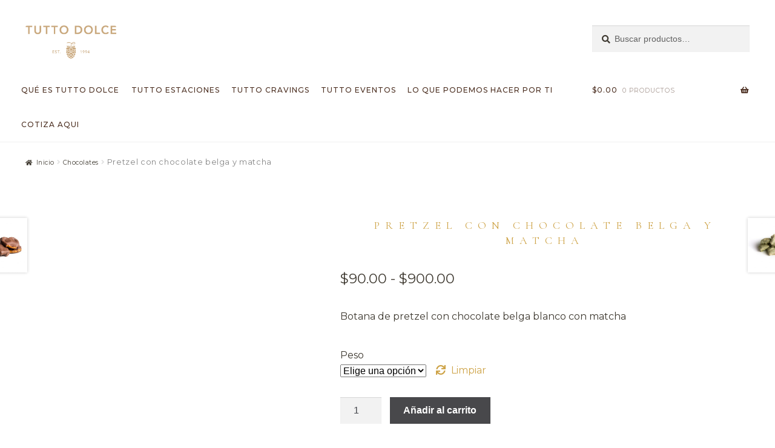

--- FILE ---
content_type: text/html; charset=UTF-8
request_url: https://tuttodolce.com.mx/tienda/producto/pretzel-con-matcha/
body_size: 98766
content:
<!doctype html><html lang="es"><head><script data-no-optimize="1">var litespeed_docref=sessionStorage.getItem("litespeed_docref");litespeed_docref&&(Object.defineProperty(document,"referrer",{get:function(){return litespeed_docref}}),sessionStorage.removeItem("litespeed_docref"));</script> <meta charset="UTF-8"><meta name="viewport" content="width=device-width, initial-scale=1"><link rel="profile" href="http://gmpg.org/xfn/11"><link rel="pingback" href="https://tuttodolce.com.mx/tienda/xmlrpc.php"><meta name='robots' content='index, follow, max-image-preview:large, max-snippet:-1, max-video-preview:-1' /><style>img:is([sizes="auto" i], [sizes^="auto," i]) { contain-intrinsic-size: 3000px 1500px }</style><title>Pretzel con chocolate belga y matcha - Tutto Dolce</title><link rel="canonical" href="https://tuttodolce.com.mx/tienda/producto/pretzel-con-matcha/" /><meta property="og:locale" content="es_ES" /><meta property="og:type" content="article" /><meta property="og:title" content="Pretzel con chocolate belga y matcha - Tutto Dolce" /><meta property="og:description" content="Botana de pretzel con chocolate belga blanco con matcha" /><meta property="og:url" content="https://tuttodolce.com.mx/tienda/producto/pretzel-con-matcha/" /><meta property="og:site_name" content="Tutto Dolce" /><meta property="article:modified_time" content="2025-04-02T18:11:58+00:00" /><meta property="og:image" content="https://tuttodolce.com.mx/tienda/wp-content/uploads/2020/06/Pretzel-con-matcha.jpg" /><meta property="og:image:width" content="1678" /><meta property="og:image:height" content="1119" /><meta property="og:image:type" content="image/jpeg" /><meta name="twitter:card" content="summary_large_image" /> <script type="application/ld+json" class="yoast-schema-graph">{"@context":"https://schema.org","@graph":[{"@type":"WebPage","@id":"https://tuttodolce.com.mx/tienda/producto/pretzel-con-matcha/","url":"https://tuttodolce.com.mx/tienda/producto/pretzel-con-matcha/","name":"Pretzel con chocolate belga y matcha - Tutto Dolce","isPartOf":{"@id":"https://tuttodolce.com.mx/tienda/#website"},"primaryImageOfPage":{"@id":"https://tuttodolce.com.mx/tienda/producto/pretzel-con-matcha/#primaryimage"},"image":{"@id":"https://tuttodolce.com.mx/tienda/producto/pretzel-con-matcha/#primaryimage"},"thumbnailUrl":"https://tuttodolce.com.mx/tienda/wp-content/uploads/2020/06/Pretzel-con-matcha.jpg","datePublished":"2020-06-01T18:16:24+00:00","dateModified":"2025-04-02T18:11:58+00:00","breadcrumb":{"@id":"https://tuttodolce.com.mx/tienda/producto/pretzel-con-matcha/#breadcrumb"},"inLanguage":"es","potentialAction":[{"@type":"ReadAction","target":["https://tuttodolce.com.mx/tienda/producto/pretzel-con-matcha/"]}]},{"@type":"ImageObject","inLanguage":"es","@id":"https://tuttodolce.com.mx/tienda/producto/pretzel-con-matcha/#primaryimage","url":"https://tuttodolce.com.mx/tienda/wp-content/uploads/2020/06/Pretzel-con-matcha.jpg","contentUrl":"https://tuttodolce.com.mx/tienda/wp-content/uploads/2020/06/Pretzel-con-matcha.jpg","width":1678,"height":1119},{"@type":"BreadcrumbList","@id":"https://tuttodolce.com.mx/tienda/producto/pretzel-con-matcha/#breadcrumb","itemListElement":[{"@type":"ListItem","position":1,"name":"Portada","item":"https://tuttodolce.com.mx/tienda/"},{"@type":"ListItem","position":2,"name":"Tienda","item":"https://tuttodolce.com.mx/tienda/tienda/"},{"@type":"ListItem","position":3,"name":"Pretzel con chocolate belga y matcha"}]},{"@type":"WebSite","@id":"https://tuttodolce.com.mx/tienda/#website","url":"https://tuttodolce.com.mx/tienda/","name":"Tutto Dolce","description":"Mesas de dulces, enchilados, chocolates, tartas, pasteles y más.","publisher":{"@id":"https://tuttodolce.com.mx/tienda/#organization"},"potentialAction":[{"@type":"SearchAction","target":{"@type":"EntryPoint","urlTemplate":"https://tuttodolce.com.mx/tienda/?s={search_term_string}"},"query-input":{"@type":"PropertyValueSpecification","valueRequired":true,"valueName":"search_term_string"}}],"inLanguage":"es"},{"@type":"Organization","@id":"https://tuttodolce.com.mx/tienda/#organization","name":"Tutto Dolce","url":"https://tuttodolce.com.mx/tienda/","logo":{"@type":"ImageObject","inLanguage":"es","@id":"https://tuttodolce.com.mx/tienda/#/schema/logo/image/","url":"https://tuttodolce.com.mx/tienda/wp-content/uploads/2020/05/logo-tutto-dolce-2.png","contentUrl":"https://tuttodolce.com.mx/tienda/wp-content/uploads/2020/05/logo-tutto-dolce-2.png","width":500,"height":183,"caption":"Tutto Dolce"},"image":{"@id":"https://tuttodolce.com.mx/tienda/#/schema/logo/image/"}}]}</script> <link rel='dns-prefetch' href='//capi-automation.s3.us-east-2.amazonaws.com' /><link rel='dns-prefetch' href='//fonts.googleapis.com' /><link rel='dns-prefetch' href='//use.fontawesome.com' /><link rel='dns-prefetch' href='//www.googletagmanager.com' /><link rel="alternate" type="application/rss+xml" title="Tutto Dolce &raquo; Feed" href="https://tuttodolce.com.mx/tienda/feed/" /><link rel="alternate" type="application/rss+xml" title="Tutto Dolce &raquo; Feed de los comentarios" href="https://tuttodolce.com.mx/tienda/comments/feed/" /><link data-optimized="2" rel="stylesheet" href="https://tuttodolce.com.mx/tienda/wp-content/litespeed/css/23bc590a3ef3fe560d00e879df62dc69.css?ver=a3c7a" /><style id='wp-block-library-theme-inline-css'>.wp-block-audio :where(figcaption){color:#555;font-size:13px;text-align:center}.is-dark-theme .wp-block-audio :where(figcaption){color:#ffffffa6}.wp-block-audio{margin:0 0 1em}.wp-block-code{border:1px solid #ccc;border-radius:4px;font-family:Menlo,Consolas,monaco,monospace;padding:.8em 1em}.wp-block-embed :where(figcaption){color:#555;font-size:13px;text-align:center}.is-dark-theme .wp-block-embed :where(figcaption){color:#ffffffa6}.wp-block-embed{margin:0 0 1em}.blocks-gallery-caption{color:#555;font-size:13px;text-align:center}.is-dark-theme .blocks-gallery-caption{color:#ffffffa6}:root :where(.wp-block-image figcaption){color:#555;font-size:13px;text-align:center}.is-dark-theme :root :where(.wp-block-image figcaption){color:#ffffffa6}.wp-block-image{margin:0 0 1em}.wp-block-pullquote{border-bottom:4px solid;border-top:4px solid;color:currentColor;margin-bottom:1.75em}.wp-block-pullquote cite,.wp-block-pullquote footer,.wp-block-pullquote__citation{color:currentColor;font-size:.8125em;font-style:normal;text-transform:uppercase}.wp-block-quote{border-left:.25em solid;margin:0 0 1.75em;padding-left:1em}.wp-block-quote cite,.wp-block-quote footer{color:currentColor;font-size:.8125em;font-style:normal;position:relative}.wp-block-quote:where(.has-text-align-right){border-left:none;border-right:.25em solid;padding-left:0;padding-right:1em}.wp-block-quote:where(.has-text-align-center){border:none;padding-left:0}.wp-block-quote.is-large,.wp-block-quote.is-style-large,.wp-block-quote:where(.is-style-plain){border:none}.wp-block-search .wp-block-search__label{font-weight:700}.wp-block-search__button{border:1px solid #ccc;padding:.375em .625em}:where(.wp-block-group.has-background){padding:1.25em 2.375em}.wp-block-separator.has-css-opacity{opacity:.4}.wp-block-separator{border:none;border-bottom:2px solid;margin-left:auto;margin-right:auto}.wp-block-separator.has-alpha-channel-opacity{opacity:1}.wp-block-separator:not(.is-style-wide):not(.is-style-dots){width:100px}.wp-block-separator.has-background:not(.is-style-dots){border-bottom:none;height:1px}.wp-block-separator.has-background:not(.is-style-wide):not(.is-style-dots){height:2px}.wp-block-table{margin:0 0 1em}.wp-block-table td,.wp-block-table th{word-break:normal}.wp-block-table :where(figcaption){color:#555;font-size:13px;text-align:center}.is-dark-theme .wp-block-table :where(figcaption){color:#ffffffa6}.wp-block-video :where(figcaption){color:#555;font-size:13px;text-align:center}.is-dark-theme .wp-block-video :where(figcaption){color:#ffffffa6}.wp-block-video{margin:0 0 1em}:root :where(.wp-block-template-part.has-background){margin-bottom:0;margin-top:0;padding:1.25em 2.375em}</style><style id='classic-theme-styles-inline-css'>/*! This file is auto-generated */
.wp-block-button__link{color:#fff;background-color:#32373c;border-radius:9999px;box-shadow:none;text-decoration:none;padding:calc(.667em + 2px) calc(1.333em + 2px);font-size:1.125em}.wp-block-file__button{background:#32373c;color:#fff;text-decoration:none}</style><style id='storefront-gutenberg-blocks-inline-css'>.wp-block-button__link:not(.has-text-color) {
					color: #ffffff;
				}

				.wp-block-button__link:not(.has-text-color):hover,
				.wp-block-button__link:not(.has-text-color):focus,
				.wp-block-button__link:not(.has-text-color):active {
					color: #ffffff;
				}

				.wp-block-button__link:not(.has-background) {
					background-color: #51403e;
				}

				.wp-block-button__link:not(.has-background):hover,
				.wp-block-button__link:not(.has-background):focus,
				.wp-block-button__link:not(.has-background):active {
					border-color: #382725;
					background-color: #382725;
				}

				.wc-block-grid__products .wc-block-grid__product .wp-block-button__link {
					background-color: #51403e;
					border-color: #51403e;
					color: #ffffff;
				}

				.wp-block-quote footer,
				.wp-block-quote cite,
				.wp-block-quote__citation {
					color: #3e3930;
				}

				.wp-block-pullquote cite,
				.wp-block-pullquote footer,
				.wp-block-pullquote__citation {
					color: #3e3930;
				}

				.wp-block-image figcaption {
					color: #3e3930;
				}

				.wp-block-separator.is-style-dots::before {
					color: #cea449;
				}

				.wp-block-file a.wp-block-file__button {
					color: #ffffff;
					background-color: #51403e;
					border-color: #51403e;
				}

				.wp-block-file a.wp-block-file__button:hover,
				.wp-block-file a.wp-block-file__button:focus,
				.wp-block-file a.wp-block-file__button:active {
					color: #ffffff;
					background-color: #382725;
				}

				.wp-block-code,
				.wp-block-preformatted pre {
					color: #3e3930;
				}

				.wp-block-table:not( .has-background ):not( .is-style-stripes ) tbody tr:nth-child(2n) td {
					background-color: #fdfdfd;
				}

				.wp-block-cover .wp-block-cover__inner-container h1:not(.has-text-color),
				.wp-block-cover .wp-block-cover__inner-container h2:not(.has-text-color),
				.wp-block-cover .wp-block-cover__inner-container h3:not(.has-text-color),
				.wp-block-cover .wp-block-cover__inner-container h4:not(.has-text-color),
				.wp-block-cover .wp-block-cover__inner-container h5:not(.has-text-color),
				.wp-block-cover .wp-block-cover__inner-container h6:not(.has-text-color) {
					color: #3e3930;
				}

				.wc-block-components-price-slider__range-input-progress,
				.rtl .wc-block-components-price-slider__range-input-progress {
					--range-color: #cea449;
				}

				/* Target only IE11 */
				@media all and (-ms-high-contrast: none), (-ms-high-contrast: active) {
					.wc-block-components-price-slider__range-input-progress {
						background: #cea449;
					}
				}

				.wc-block-components-button:not(.is-link) {
					background-color: #48484b;
					color: #ffffff;
				}

				.wc-block-components-button:not(.is-link):hover,
				.wc-block-components-button:not(.is-link):focus,
				.wc-block-components-button:not(.is-link):active {
					background-color: #2f2f32;
					color: #ffffff;
				}

				.wc-block-components-button:not(.is-link):disabled {
					background-color: #48484b;
					color: #ffffff;
				}

				.wc-block-cart__submit-container {
					background-color: #ffffff;
				}

				.wc-block-cart__submit-container::before {
					color: rgba(220,220,220,0.5);
				}

				.wc-block-components-order-summary-item__quantity {
					background-color: #ffffff;
					border-color: #3e3930;
					box-shadow: 0 0 0 2px #ffffff;
					color: #3e3930;
				}</style><style id='font-awesome-svg-styles-default-inline-css'>.svg-inline--fa {
  display: inline-block;
  height: 1em;
  overflow: visible;
  vertical-align: -.125em;
}</style><style id='font-awesome-svg-styles-inline-css'>.wp-block-font-awesome-icon svg::before,
   .wp-rich-text-font-awesome-icon svg::before {content: unset;}</style><style id='global-styles-inline-css'>:root{--wp--preset--aspect-ratio--square: 1;--wp--preset--aspect-ratio--4-3: 4/3;--wp--preset--aspect-ratio--3-4: 3/4;--wp--preset--aspect-ratio--3-2: 3/2;--wp--preset--aspect-ratio--2-3: 2/3;--wp--preset--aspect-ratio--16-9: 16/9;--wp--preset--aspect-ratio--9-16: 9/16;--wp--preset--color--black: #000000;--wp--preset--color--cyan-bluish-gray: #abb8c3;--wp--preset--color--white: #ffffff;--wp--preset--color--pale-pink: #f78da7;--wp--preset--color--vivid-red: #cf2e2e;--wp--preset--color--luminous-vivid-orange: #ff6900;--wp--preset--color--luminous-vivid-amber: #fcb900;--wp--preset--color--light-green-cyan: #7bdcb5;--wp--preset--color--vivid-green-cyan: #00d084;--wp--preset--color--pale-cyan-blue: #8ed1fc;--wp--preset--color--vivid-cyan-blue: #0693e3;--wp--preset--color--vivid-purple: #9b51e0;--wp--preset--gradient--vivid-cyan-blue-to-vivid-purple: linear-gradient(135deg,rgba(6,147,227,1) 0%,rgb(155,81,224) 100%);--wp--preset--gradient--light-green-cyan-to-vivid-green-cyan: linear-gradient(135deg,rgb(122,220,180) 0%,rgb(0,208,130) 100%);--wp--preset--gradient--luminous-vivid-amber-to-luminous-vivid-orange: linear-gradient(135deg,rgba(252,185,0,1) 0%,rgba(255,105,0,1) 100%);--wp--preset--gradient--luminous-vivid-orange-to-vivid-red: linear-gradient(135deg,rgba(255,105,0,1) 0%,rgb(207,46,46) 100%);--wp--preset--gradient--very-light-gray-to-cyan-bluish-gray: linear-gradient(135deg,rgb(238,238,238) 0%,rgb(169,184,195) 100%);--wp--preset--gradient--cool-to-warm-spectrum: linear-gradient(135deg,rgb(74,234,220) 0%,rgb(151,120,209) 20%,rgb(207,42,186) 40%,rgb(238,44,130) 60%,rgb(251,105,98) 80%,rgb(254,248,76) 100%);--wp--preset--gradient--blush-light-purple: linear-gradient(135deg,rgb(255,206,236) 0%,rgb(152,150,240) 100%);--wp--preset--gradient--blush-bordeaux: linear-gradient(135deg,rgb(254,205,165) 0%,rgb(254,45,45) 50%,rgb(107,0,62) 100%);--wp--preset--gradient--luminous-dusk: linear-gradient(135deg,rgb(255,203,112) 0%,rgb(199,81,192) 50%,rgb(65,88,208) 100%);--wp--preset--gradient--pale-ocean: linear-gradient(135deg,rgb(255,245,203) 0%,rgb(182,227,212) 50%,rgb(51,167,181) 100%);--wp--preset--gradient--electric-grass: linear-gradient(135deg,rgb(202,248,128) 0%,rgb(113,206,126) 100%);--wp--preset--gradient--midnight: linear-gradient(135deg,rgb(2,3,129) 0%,rgb(40,116,252) 100%);--wp--preset--font-size--small: 14px;--wp--preset--font-size--medium: 23px;--wp--preset--font-size--large: 26px;--wp--preset--font-size--x-large: 42px;--wp--preset--font-size--normal: 16px;--wp--preset--font-size--huge: 37px;--wp--preset--spacing--20: 0.44rem;--wp--preset--spacing--30: 0.67rem;--wp--preset--spacing--40: 1rem;--wp--preset--spacing--50: 1.5rem;--wp--preset--spacing--60: 2.25rem;--wp--preset--spacing--70: 3.38rem;--wp--preset--spacing--80: 5.06rem;--wp--preset--shadow--natural: 6px 6px 9px rgba(0, 0, 0, 0.2);--wp--preset--shadow--deep: 12px 12px 50px rgba(0, 0, 0, 0.4);--wp--preset--shadow--sharp: 6px 6px 0px rgba(0, 0, 0, 0.2);--wp--preset--shadow--outlined: 6px 6px 0px -3px rgba(255, 255, 255, 1), 6px 6px rgba(0, 0, 0, 1);--wp--preset--shadow--crisp: 6px 6px 0px rgba(0, 0, 0, 1);}:root :where(.is-layout-flow) > :first-child{margin-block-start: 0;}:root :where(.is-layout-flow) > :last-child{margin-block-end: 0;}:root :where(.is-layout-flow) > *{margin-block-start: 24px;margin-block-end: 0;}:root :where(.is-layout-constrained) > :first-child{margin-block-start: 0;}:root :where(.is-layout-constrained) > :last-child{margin-block-end: 0;}:root :where(.is-layout-constrained) > *{margin-block-start: 24px;margin-block-end: 0;}:root :where(.is-layout-flex){gap: 24px;}:root :where(.is-layout-grid){gap: 24px;}body .is-layout-flex{display: flex;}.is-layout-flex{flex-wrap: wrap;align-items: center;}.is-layout-flex > :is(*, div){margin: 0;}body .is-layout-grid{display: grid;}.is-layout-grid > :is(*, div){margin: 0;}.has-black-color{color: var(--wp--preset--color--black) !important;}.has-cyan-bluish-gray-color{color: var(--wp--preset--color--cyan-bluish-gray) !important;}.has-white-color{color: var(--wp--preset--color--white) !important;}.has-pale-pink-color{color: var(--wp--preset--color--pale-pink) !important;}.has-vivid-red-color{color: var(--wp--preset--color--vivid-red) !important;}.has-luminous-vivid-orange-color{color: var(--wp--preset--color--luminous-vivid-orange) !important;}.has-luminous-vivid-amber-color{color: var(--wp--preset--color--luminous-vivid-amber) !important;}.has-light-green-cyan-color{color: var(--wp--preset--color--light-green-cyan) !important;}.has-vivid-green-cyan-color{color: var(--wp--preset--color--vivid-green-cyan) !important;}.has-pale-cyan-blue-color{color: var(--wp--preset--color--pale-cyan-blue) !important;}.has-vivid-cyan-blue-color{color: var(--wp--preset--color--vivid-cyan-blue) !important;}.has-vivid-purple-color{color: var(--wp--preset--color--vivid-purple) !important;}.has-black-background-color{background-color: var(--wp--preset--color--black) !important;}.has-cyan-bluish-gray-background-color{background-color: var(--wp--preset--color--cyan-bluish-gray) !important;}.has-white-background-color{background-color: var(--wp--preset--color--white) !important;}.has-pale-pink-background-color{background-color: var(--wp--preset--color--pale-pink) !important;}.has-vivid-red-background-color{background-color: var(--wp--preset--color--vivid-red) !important;}.has-luminous-vivid-orange-background-color{background-color: var(--wp--preset--color--luminous-vivid-orange) !important;}.has-luminous-vivid-amber-background-color{background-color: var(--wp--preset--color--luminous-vivid-amber) !important;}.has-light-green-cyan-background-color{background-color: var(--wp--preset--color--light-green-cyan) !important;}.has-vivid-green-cyan-background-color{background-color: var(--wp--preset--color--vivid-green-cyan) !important;}.has-pale-cyan-blue-background-color{background-color: var(--wp--preset--color--pale-cyan-blue) !important;}.has-vivid-cyan-blue-background-color{background-color: var(--wp--preset--color--vivid-cyan-blue) !important;}.has-vivid-purple-background-color{background-color: var(--wp--preset--color--vivid-purple) !important;}.has-black-border-color{border-color: var(--wp--preset--color--black) !important;}.has-cyan-bluish-gray-border-color{border-color: var(--wp--preset--color--cyan-bluish-gray) !important;}.has-white-border-color{border-color: var(--wp--preset--color--white) !important;}.has-pale-pink-border-color{border-color: var(--wp--preset--color--pale-pink) !important;}.has-vivid-red-border-color{border-color: var(--wp--preset--color--vivid-red) !important;}.has-luminous-vivid-orange-border-color{border-color: var(--wp--preset--color--luminous-vivid-orange) !important;}.has-luminous-vivid-amber-border-color{border-color: var(--wp--preset--color--luminous-vivid-amber) !important;}.has-light-green-cyan-border-color{border-color: var(--wp--preset--color--light-green-cyan) !important;}.has-vivid-green-cyan-border-color{border-color: var(--wp--preset--color--vivid-green-cyan) !important;}.has-pale-cyan-blue-border-color{border-color: var(--wp--preset--color--pale-cyan-blue) !important;}.has-vivid-cyan-blue-border-color{border-color: var(--wp--preset--color--vivid-cyan-blue) !important;}.has-vivid-purple-border-color{border-color: var(--wp--preset--color--vivid-purple) !important;}.has-vivid-cyan-blue-to-vivid-purple-gradient-background{background: var(--wp--preset--gradient--vivid-cyan-blue-to-vivid-purple) !important;}.has-light-green-cyan-to-vivid-green-cyan-gradient-background{background: var(--wp--preset--gradient--light-green-cyan-to-vivid-green-cyan) !important;}.has-luminous-vivid-amber-to-luminous-vivid-orange-gradient-background{background: var(--wp--preset--gradient--luminous-vivid-amber-to-luminous-vivid-orange) !important;}.has-luminous-vivid-orange-to-vivid-red-gradient-background{background: var(--wp--preset--gradient--luminous-vivid-orange-to-vivid-red) !important;}.has-very-light-gray-to-cyan-bluish-gray-gradient-background{background: var(--wp--preset--gradient--very-light-gray-to-cyan-bluish-gray) !important;}.has-cool-to-warm-spectrum-gradient-background{background: var(--wp--preset--gradient--cool-to-warm-spectrum) !important;}.has-blush-light-purple-gradient-background{background: var(--wp--preset--gradient--blush-light-purple) !important;}.has-blush-bordeaux-gradient-background{background: var(--wp--preset--gradient--blush-bordeaux) !important;}.has-luminous-dusk-gradient-background{background: var(--wp--preset--gradient--luminous-dusk) !important;}.has-pale-ocean-gradient-background{background: var(--wp--preset--gradient--pale-ocean) !important;}.has-electric-grass-gradient-background{background: var(--wp--preset--gradient--electric-grass) !important;}.has-midnight-gradient-background{background: var(--wp--preset--gradient--midnight) !important;}.has-small-font-size{font-size: var(--wp--preset--font-size--small) !important;}.has-medium-font-size{font-size: var(--wp--preset--font-size--medium) !important;}.has-large-font-size{font-size: var(--wp--preset--font-size--large) !important;}.has-x-large-font-size{font-size: var(--wp--preset--font-size--x-large) !important;}
:root :where(.wp-block-pullquote){font-size: 1.5em;line-height: 1.6;}</style><style id='woocommerce-inline-inline-css'>.woocommerce form .form-row .required { visibility: visible; }</style><style id='storefront-style-inline-css'>.main-navigation ul li a,
			.site-title a,
			ul.menu li a,
			.site-branding h1 a,
			button.menu-toggle,
			button.menu-toggle:hover,
			.handheld-navigation .dropdown-toggle {
				color: #4b2e20;
			}

			button.menu-toggle,
			button.menu-toggle:hover {
				border-color: #4b2e20;
			}

			.main-navigation ul li a:hover,
			.main-navigation ul li:hover > a,
			.site-title a:hover,
			.site-header ul.menu li.current-menu-item > a {
				color: #8c6f61;
			}

			table:not( .has-background ) th {
				background-color: #f8f8f8;
			}

			table:not( .has-background ) tbody td {
				background-color: #fdfdfd;
			}

			table:not( .has-background ) tbody tr:nth-child(2n) td,
			fieldset,
			fieldset legend {
				background-color: #fbfbfb;
			}

			.site-header,
			.secondary-navigation ul ul,
			.main-navigation ul.menu > li.menu-item-has-children:after,
			.secondary-navigation ul.menu ul,
			.storefront-handheld-footer-bar,
			.storefront-handheld-footer-bar ul li > a,
			.storefront-handheld-footer-bar ul li.search .site-search,
			button.menu-toggle,
			button.menu-toggle:hover {
				background-color: #ffffff;
			}

			p.site-description,
			.site-header,
			.storefront-handheld-footer-bar {
				color: #4b2e20;
			}

			button.menu-toggle:after,
			button.menu-toggle:before,
			button.menu-toggle span:before {
				background-color: #4b2e20;
			}

			h1, h2, h3, h4, h5, h6, .wc-block-grid__product-title {
				color: #cea449;
			}

			.widget h1 {
				border-bottom-color: #cea449;
			}

			body,
			.secondary-navigation a {
				color: #3e3930;
			}

			.widget-area .widget a,
			.hentry .entry-header .posted-on a,
			.hentry .entry-header .post-author a,
			.hentry .entry-header .post-comments a,
			.hentry .entry-header .byline a {
				color: #433e35;
			}

			a {
				color: #cea449;
			}

			a:focus,
			button:focus,
			.button.alt:focus,
			input:focus,
			textarea:focus,
			input[type="button"]:focus,
			input[type="reset"]:focus,
			input[type="submit"]:focus,
			input[type="email"]:focus,
			input[type="tel"]:focus,
			input[type="url"]:focus,
			input[type="password"]:focus,
			input[type="search"]:focus {
				outline-color: #cea449;
			}

			button, input[type="button"], input[type="reset"], input[type="submit"], .button, .widget a.button {
				background-color: #51403e;
				border-color: #51403e;
				color: #ffffff;
			}

			button:hover, input[type="button"]:hover, input[type="reset"]:hover, input[type="submit"]:hover, .button:hover, .widget a.button:hover {
				background-color: #382725;
				border-color: #382725;
				color: #ffffff;
			}

			button.alt, input[type="button"].alt, input[type="reset"].alt, input[type="submit"].alt, .button.alt, .widget-area .widget a.button.alt {
				background-color: #48484b;
				border-color: #48484b;
				color: #ffffff;
			}

			button.alt:hover, input[type="button"].alt:hover, input[type="reset"].alt:hover, input[type="submit"].alt:hover, .button.alt:hover, .widget-area .widget a.button.alt:hover {
				background-color: #2f2f32;
				border-color: #2f2f32;
				color: #ffffff;
			}

			.pagination .page-numbers li .page-numbers.current {
				background-color: #e6e6e6;
				color: #342f26;
			}

			#comments .comment-list .comment-content .comment-text {
				background-color: #f8f8f8;
			}

			.site-footer {
				background-color: #f0f0f0;
				color: #6d6d6d;
			}

			.site-footer a:not(.button):not(.components-button) {
				color: #333333;
			}

			.site-footer .storefront-handheld-footer-bar a:not(.button):not(.components-button) {
				color: #4b2e20;
			}

			.site-footer h1, .site-footer h2, .site-footer h3, .site-footer h4, .site-footer h5, .site-footer h6, .site-footer .widget .widget-title, .site-footer .widget .widgettitle {
				color: #333333;
			}

			.page-template-template-homepage.has-post-thumbnail .type-page.has-post-thumbnail .entry-title {
				color: #3e3930;
			}

			.page-template-template-homepage.has-post-thumbnail .type-page.has-post-thumbnail .entry-content {
				color: #3e3930;
			}

			@media screen and ( min-width: 768px ) {
				.secondary-navigation ul.menu a:hover {
					color: #644739;
				}

				.secondary-navigation ul.menu a {
					color: #4b2e20;
				}

				.main-navigation ul.menu ul.sub-menu,
				.main-navigation ul.nav-menu ul.children {
					background-color: #f0f0f0;
				}

				.site-header {
					border-bottom-color: #f0f0f0;
				}
			}</style><link rel='stylesheet' id='font-awesome-official-css' href='https://use.fontawesome.com/releases/v5.13.0/css/all.css' media='all' integrity="sha384-Bfad6CLCknfcloXFOyFnlgtENryhrpZCe29RTifKEixXQZ38WheV+i/6YWSzkz3V" crossorigin="anonymous" /><style id='storefront-woocommerce-style-inline-css'>@font-face {
				font-family: star;
				src: url(https://tuttodolce.com.mx/tienda/wp-content/plugins/woocommerce/assets/fonts/star.eot);
				src:
					url(https://tuttodolce.com.mx/tienda/wp-content/plugins/woocommerce/assets/fonts/star.eot?#iefix) format("embedded-opentype"),
					url(https://tuttodolce.com.mx/tienda/wp-content/plugins/woocommerce/assets/fonts/star.woff) format("woff"),
					url(https://tuttodolce.com.mx/tienda/wp-content/plugins/woocommerce/assets/fonts/star.ttf) format("truetype"),
					url(https://tuttodolce.com.mx/tienda/wp-content/plugins/woocommerce/assets/fonts/star.svg#star) format("svg");
				font-weight: 400;
				font-style: normal;
			}
			@font-face {
				font-family: WooCommerce;
				src: url(https://tuttodolce.com.mx/tienda/wp-content/plugins/woocommerce/assets/fonts/WooCommerce.eot);
				src:
					url(https://tuttodolce.com.mx/tienda/wp-content/plugins/woocommerce/assets/fonts/WooCommerce.eot?#iefix) format("embedded-opentype"),
					url(https://tuttodolce.com.mx/tienda/wp-content/plugins/woocommerce/assets/fonts/WooCommerce.woff) format("woff"),
					url(https://tuttodolce.com.mx/tienda/wp-content/plugins/woocommerce/assets/fonts/WooCommerce.ttf) format("truetype"),
					url(https://tuttodolce.com.mx/tienda/wp-content/plugins/woocommerce/assets/fonts/WooCommerce.svg#WooCommerce) format("svg");
				font-weight: 400;
				font-style: normal;
			}

			a.cart-contents,
			.site-header-cart .widget_shopping_cart a {
				color: #4b2e20;
			}

			a.cart-contents:hover,
			.site-header-cart .widget_shopping_cart a:hover,
			.site-header-cart:hover > li > a {
				color: #8c6f61;
			}

			table.cart td.product-remove,
			table.cart td.actions {
				border-top-color: #ffffff;
			}

			.storefront-handheld-footer-bar ul li.cart .count {
				background-color: #4b2e20;
				color: #ffffff;
				border-color: #ffffff;
			}

			.woocommerce-tabs ul.tabs li.active a,
			ul.products li.product .price,
			.onsale,
			.wc-block-grid__product-onsale,
			.widget_search form:before,
			.widget_product_search form:before {
				color: #3e3930;
			}

			.woocommerce-breadcrumb a,
			a.woocommerce-review-link,
			.product_meta a {
				color: #433e35;
			}

			.wc-block-grid__product-onsale,
			.onsale {
				border-color: #3e3930;
			}

			.star-rating span:before,
			.quantity .plus, .quantity .minus,
			p.stars a:hover:after,
			p.stars a:after,
			.star-rating span:before,
			#payment .payment_methods li input[type=radio]:first-child:checked+label:before {
				color: #cea449;
			}

			.widget_price_filter .ui-slider .ui-slider-range,
			.widget_price_filter .ui-slider .ui-slider-handle {
				background-color: #cea449;
			}

			.order_details {
				background-color: #f8f8f8;
			}

			.order_details > li {
				border-bottom: 1px dotted #e3e3e3;
			}

			.order_details:before,
			.order_details:after {
				background: -webkit-linear-gradient(transparent 0,transparent 0),-webkit-linear-gradient(135deg,#f8f8f8 33.33%,transparent 33.33%),-webkit-linear-gradient(45deg,#f8f8f8 33.33%,transparent 33.33%)
			}

			#order_review {
				background-color: #ffffff;
			}

			#payment .payment_methods > li .payment_box,
			#payment .place-order {
				background-color: #fafafa;
			}

			#payment .payment_methods > li:not(.woocommerce-notice) {
				background-color: #f5f5f5;
			}

			#payment .payment_methods > li:not(.woocommerce-notice):hover {
				background-color: #f0f0f0;
			}

			.woocommerce-pagination .page-numbers li .page-numbers.current {
				background-color: #e6e6e6;
				color: #342f26;
			}

			.wc-block-grid__product-onsale,
			.onsale,
			.woocommerce-pagination .page-numbers li .page-numbers:not(.current) {
				color: #3e3930;
			}

			p.stars a:before,
			p.stars a:hover~a:before,
			p.stars.selected a.active~a:before {
				color: #3e3930;
			}

			p.stars.selected a.active:before,
			p.stars:hover a:before,
			p.stars.selected a:not(.active):before,
			p.stars.selected a.active:before {
				color: #cea449;
			}

			.single-product div.product .woocommerce-product-gallery .woocommerce-product-gallery__trigger {
				background-color: #51403e;
				color: #ffffff;
			}

			.single-product div.product .woocommerce-product-gallery .woocommerce-product-gallery__trigger:hover {
				background-color: #382725;
				border-color: #382725;
				color: #ffffff;
			}

			.button.added_to_cart:focus,
			.button.wc-forward:focus {
				outline-color: #cea449;
			}

			.added_to_cart,
			.site-header-cart .widget_shopping_cart a.button,
			.wc-block-grid__products .wc-block-grid__product .wp-block-button__link {
				background-color: #51403e;
				border-color: #51403e;
				color: #ffffff;
			}

			.added_to_cart:hover,
			.site-header-cart .widget_shopping_cart a.button:hover,
			.wc-block-grid__products .wc-block-grid__product .wp-block-button__link:hover {
				background-color: #382725;
				border-color: #382725;
				color: #ffffff;
			}

			.added_to_cart.alt, .added_to_cart, .widget a.button.checkout {
				background-color: #48484b;
				border-color: #48484b;
				color: #ffffff;
			}

			.added_to_cart.alt:hover, .added_to_cart:hover, .widget a.button.checkout:hover {
				background-color: #2f2f32;
				border-color: #2f2f32;
				color: #ffffff;
			}

			.button.loading {
				color: #51403e;
			}

			.button.loading:hover {
				background-color: #51403e;
			}

			.button.loading:after {
				color: #ffffff;
			}

			@media screen and ( min-width: 768px ) {
				.site-header-cart .widget_shopping_cart,
				.site-header .product_list_widget li .quantity {
					color: #4b2e20;
				}

				.site-header-cart .widget_shopping_cart .buttons,
				.site-header-cart .widget_shopping_cart .total {
					background-color: #f5f5f5;
				}

				.site-header-cart .widget_shopping_cart {
					background-color: #f0f0f0;
				}
			}
				.storefront-product-pagination a {
					color: #3e3930;
					background-color: #ffffff;
				}
				.storefront-sticky-add-to-cart {
					color: #3e3930;
					background-color: #ffffff;
				}

				.storefront-sticky-add-to-cart a:not(.button) {
					color: #4b2e20;
				}</style><link rel='stylesheet' id='font-awesome-official-v4shim-css' href='https://use.fontawesome.com/releases/v5.13.0/css/v4-shims.css' media='all' integrity="sha384-/7iOrVBege33/9vHFYEtviVcxjUsNCqyeMnlW/Ms+PH8uRdFkKFmqf9CbVAN0Qef" crossorigin="anonymous" /><style id='font-awesome-official-v4shim-inline-css'>@font-face {
font-family: "FontAwesome";
font-display: block;
src: url("https://use.fontawesome.com/releases/v5.13.0/webfonts/fa-brands-400.eot"),
		url("https://use.fontawesome.com/releases/v5.13.0/webfonts/fa-brands-400.eot?#iefix") format("embedded-opentype"),
		url("https://use.fontawesome.com/releases/v5.13.0/webfonts/fa-brands-400.woff2") format("woff2"),
		url("https://use.fontawesome.com/releases/v5.13.0/webfonts/fa-brands-400.woff") format("woff"),
		url("https://use.fontawesome.com/releases/v5.13.0/webfonts/fa-brands-400.ttf") format("truetype"),
		url("https://use.fontawesome.com/releases/v5.13.0/webfonts/fa-brands-400.svg#fontawesome") format("svg");
}

@font-face {
font-family: "FontAwesome";
font-display: block;
src: url("https://use.fontawesome.com/releases/v5.13.0/webfonts/fa-solid-900.eot"),
		url("https://use.fontawesome.com/releases/v5.13.0/webfonts/fa-solid-900.eot?#iefix") format("embedded-opentype"),
		url("https://use.fontawesome.com/releases/v5.13.0/webfonts/fa-solid-900.woff2") format("woff2"),
		url("https://use.fontawesome.com/releases/v5.13.0/webfonts/fa-solid-900.woff") format("woff"),
		url("https://use.fontawesome.com/releases/v5.13.0/webfonts/fa-solid-900.ttf") format("truetype"),
		url("https://use.fontawesome.com/releases/v5.13.0/webfonts/fa-solid-900.svg#fontawesome") format("svg");
}

@font-face {
font-family: "FontAwesome";
font-display: block;
src: url("https://use.fontawesome.com/releases/v5.13.0/webfonts/fa-regular-400.eot"),
		url("https://use.fontawesome.com/releases/v5.13.0/webfonts/fa-regular-400.eot?#iefix") format("embedded-opentype"),
		url("https://use.fontawesome.com/releases/v5.13.0/webfonts/fa-regular-400.woff2") format("woff2"),
		url("https://use.fontawesome.com/releases/v5.13.0/webfonts/fa-regular-400.woff") format("woff"),
		url("https://use.fontawesome.com/releases/v5.13.0/webfonts/fa-regular-400.ttf") format("truetype"),
		url("https://use.fontawesome.com/releases/v5.13.0/webfonts/fa-regular-400.svg#fontawesome") format("svg");
unicode-range: U+F004-F005,U+F007,U+F017,U+F022,U+F024,U+F02E,U+F03E,U+F044,U+F057-F059,U+F06E,U+F070,U+F075,U+F07B-F07C,U+F080,U+F086,U+F089,U+F094,U+F09D,U+F0A0,U+F0A4-F0A7,U+F0C5,U+F0C7-F0C8,U+F0E0,U+F0EB,U+F0F3,U+F0F8,U+F0FE,U+F111,U+F118-F11A,U+F11C,U+F133,U+F144,U+F146,U+F14A,U+F14D-F14E,U+F150-F152,U+F15B-F15C,U+F164-F165,U+F185-F186,U+F191-F192,U+F1AD,U+F1C1-F1C9,U+F1CD,U+F1D8,U+F1E3,U+F1EA,U+F1F6,U+F1F9,U+F20A,U+F247-F249,U+F24D,U+F254-F25B,U+F25D,U+F267,U+F271-F274,U+F279,U+F28B,U+F28D,U+F2B5-F2B6,U+F2B9,U+F2BB,U+F2BD,U+F2C1-F2C2,U+F2D0,U+F2D2,U+F2DC,U+F2ED,U+F328,U+F358-F35B,U+F3A5,U+F3D1,U+F410,U+F4AD;
}</style> <script type="litespeed/javascript" data-src="https://tuttodolce.com.mx/tienda/wp-includes/js/jquery/jquery.min.js" id="jquery-core-js"></script> <script id="wc-add-to-cart-js-extra" type="litespeed/javascript">var wc_add_to_cart_params={"ajax_url":"\/tienda\/wp-admin\/admin-ajax.php","wc_ajax_url":"\/tienda\/?wc-ajax=%%endpoint%%","i18n_view_cart":"Ver carrito","cart_url":"https:\/\/tuttodolce.com.mx\/tienda\/carrito\/","is_cart":"","cart_redirect_after_add":"no"}</script> <script id="wc-single-product-js-extra" type="litespeed/javascript">var wc_single_product_params={"i18n_required_rating_text":"Por favor elige una puntuaci\u00f3n","i18n_rating_options":["1 de 5 estrellas","2 de 5 estrellas","3 de 5 estrellas","4 de 5 estrellas","5 de 5 estrellas"],"i18n_product_gallery_trigger_text":"Ver galer\u00eda de im\u00e1genes a pantalla completa","review_rating_required":"yes","flexslider":{"rtl":!1,"animation":"slide","smoothHeight":!0,"directionNav":!1,"controlNav":"thumbnails","slideshow":!1,"animationSpeed":500,"animationLoop":!1,"allowOneSlide":!1},"zoom_enabled":"1","zoom_options":[],"photoswipe_enabled":"1","photoswipe_options":{"shareEl":!1,"closeOnScroll":!1,"history":!1,"hideAnimationDuration":0,"showAnimationDuration":0},"flexslider_enabled":"1"}</script> <script id="woocommerce-js-extra" type="litespeed/javascript">var woocommerce_params={"ajax_url":"\/tienda\/wp-admin\/admin-ajax.php","wc_ajax_url":"\/tienda\/?wc-ajax=%%endpoint%%","i18n_password_show":"Mostrar contrase\u00f1a","i18n_password_hide":"Ocultar contrase\u00f1a"}</script> <script id="wc-cart-fragments-js-extra" type="litespeed/javascript">var wc_cart_fragments_params={"ajax_url":"\/tienda\/wp-admin\/admin-ajax.php","wc_ajax_url":"\/tienda\/?wc-ajax=%%endpoint%%","cart_hash_key":"wc_cart_hash_68ee5725fcf043a6ac93c686563a42ca","fragment_name":"wc_fragments_68ee5725fcf043a6ac93c686563a42ca","request_timeout":"5000"}</script> <link rel="https://api.w.org/" href="https://tuttodolce.com.mx/tienda/wp-json/" /><link rel="alternate" title="JSON" type="application/json" href="https://tuttodolce.com.mx/tienda/wp-json/wp/v2/product/171" /><link rel="EditURI" type="application/rsd+xml" title="RSD" href="https://tuttodolce.com.mx/tienda/xmlrpc.php?rsd" /><meta name="generator" content="WordPress 6.8.3" /><meta name="generator" content="WooCommerce 10.3.7" /><link rel='shortlink' href='https://tuttodolce.com.mx/tienda/?p=171' /><link rel="alternate" title="oEmbed (JSON)" type="application/json+oembed" href="https://tuttodolce.com.mx/tienda/wp-json/oembed/1.0/embed?url=https%3A%2F%2Ftuttodolce.com.mx%2Ftienda%2Fproducto%2Fpretzel-con-matcha%2F" /><link rel="alternate" title="oEmbed (XML)" type="text/xml+oembed" href="https://tuttodolce.com.mx/tienda/wp-json/oembed/1.0/embed?url=https%3A%2F%2Ftuttodolce.com.mx%2Ftienda%2Fproducto%2Fpretzel-con-matcha%2F&#038;format=xml" /> <script type="litespeed/javascript" data-src="https://www.googletagmanager.com/gtag/js?id=UA-180477359-1"></script> <script type="litespeed/javascript">window.dataLayer=window.dataLayer||[];function gtag(){dataLayer.push(arguments)}
gtag('js',new Date());gtag('config','UA-180477359-1')</script> <meta name="generator" content="Site Kit by Google 1.164.0" /><style></style><noscript><style>.woocommerce-product-gallery{ opacity: 1 !important; }</style></noscript><meta name="google-site-verification" content="XhoeP-pMgVDKF9QWjdJzT4shbGcwxk_jS0Mgg5f5PzQ"><meta name="generator" content="Elementor 3.32.5; features: e_font_icon_svg, additional_custom_breakpoints; settings: css_print_method-external, google_font-enabled, font_display-auto"> <script  type="litespeed/javascript">!function(f,b,e,v,n,t,s){if(f.fbq)return;n=f.fbq=function(){n.callMethod?n.callMethod.apply(n,arguments):n.queue.push(arguments)};if(!f._fbq)f._fbq=n;n.push=n;n.loaded=!0;n.version='2.0';n.queue=[];t=b.createElement(e);t.async=!0;t.src=v;s=b.getElementsByTagName(e)[0];s.parentNode.insertBefore(t,s)}(window,document,'script','https://connect.facebook.net/en_US/fbevents.js')</script>  <script  type="litespeed/javascript">fbq('init','1314762676733097',{},{"agent":"woocommerce_0-10.3.7-3.5.12"});document.addEventListener('DOMContentLiteSpeedLoaded',function(){document.body.insertAdjacentHTML('beforeend','<div class=\"wc-facebook-pixel-event-placeholder\"></div>')},!1)</script> <style>.e-con.e-parent:nth-of-type(n+4):not(.e-lazyloaded):not(.e-no-lazyload),
				.e-con.e-parent:nth-of-type(n+4):not(.e-lazyloaded):not(.e-no-lazyload) * {
					background-image: none !important;
				}
				@media screen and (max-height: 1024px) {
					.e-con.e-parent:nth-of-type(n+3):not(.e-lazyloaded):not(.e-no-lazyload),
					.e-con.e-parent:nth-of-type(n+3):not(.e-lazyloaded):not(.e-no-lazyload) * {
						background-image: none !important;
					}
				}
				@media screen and (max-height: 640px) {
					.e-con.e-parent:nth-of-type(n+2):not(.e-lazyloaded):not(.e-no-lazyload),
					.e-con.e-parent:nth-of-type(n+2):not(.e-lazyloaded):not(.e-no-lazyload) * {
						background-image: none !important;
					}
				}</style> <script type="litespeed/javascript">(function(w,d,s,l,i){w[l]=w[l]||[];w[l].push({'gtm.start':new Date().getTime(),event:'gtm.js'});var f=d.getElementsByTagName(s)[0],j=d.createElement(s),dl=l!='dataLayer'?'&l='+l:'';j.async=!0;j.src='https://www.googletagmanager.com/gtm.js?id='+i+dl;f.parentNode.insertBefore(j,f)})(window,document,'script','dataLayer','GTM-NR7FZ5C')</script> 
 <script type="litespeed/javascript">!function(f,b,e,v,n,t,s){if(f.fbq)return;n=f.fbq=function(){n.callMethod?n.callMethod.apply(n,arguments):n.queue.push(arguments)};if(!f._fbq)f._fbq=n;n.push=n;n.loaded=!0;n.version='2.0';n.queue=[];t=b.createElement(e);t.async=!0;t.src=v;s=b.getElementsByTagName(e)[0];s.parentNode.insertBefore(t,s)}(window,document,'script','https://connect.facebook.net/en_US/fbevents.js');fbq('init','424850292060723');fbq('track','PageView')</script> <noscript>
<img height="1" width="1"
src="https://www.facebook.com/tr?id=424850292060723&ev=PageView
&noscript=1"/>
</noscript><link rel="icon" href="https://tuttodolce.com.mx/tienda/wp-content/uploads/2020/05/cropped-logo-tutto-dolce-2-icon-32x32.png" sizes="32x32" /><link rel="icon" href="https://tuttodolce.com.mx/tienda/wp-content/uploads/2020/05/cropped-logo-tutto-dolce-2-icon-192x192.png" sizes="192x192" /><link rel="apple-touch-icon" href="https://tuttodolce.com.mx/tienda/wp-content/uploads/2020/05/cropped-logo-tutto-dolce-2-icon-180x180.png" /><meta name="msapplication-TileImage" content="https://tuttodolce.com.mx/tienda/wp-content/uploads/2020/05/cropped-logo-tutto-dolce-2-icon-270x270.png" /></head><body class="wp-singular product-template-default single single-product postid-171 wp-custom-logo wp-embed-responsive wp-theme-storefront wp-child-theme-storefront-child-theme-master theme-storefront woocommerce woocommerce-page woocommerce-no-js storefront-full-width-content storefront-align-wide right-sidebar woocommerce-active elementor-default elementor-kit-873">
<noscript>
<iframe data-lazyloaded="1" src="about:blank" data-litespeed-src="https://www.googletagmanager.com/ns.html?id=GTM-NR7FZ5C" height="0" width="0" style="display:none;visibility:hidden"></iframe>
</noscript><div id="page" class="hfeed site"><header id="masthead" class="site-header" role="banner" style=""><div class="col-full">		<a class="skip-link screen-reader-text" href="#site-navigation">Ir a la navegación</a>
<a class="skip-link screen-reader-text" href="#content">Ir al contenido</a><div class="site-branding">
<a href="https://tuttodolce.com.mx/tienda/" class="custom-logo-link" rel="home"><img data-lazyloaded="1" src="[data-uri]" fetchpriority="high" width="500" height="183" data-src="https://tuttodolce.com.mx/tienda/wp-content/uploads/2020/05/logo-tutto-dolce-2.png" class="custom-logo" alt="Tutto Dolce" decoding="async" data-srcset="https://tuttodolce.com.mx/tienda/wp-content/uploads/2020/05/logo-tutto-dolce-2.png 500w, https://tuttodolce.com.mx/tienda/wp-content/uploads/2020/05/logo-tutto-dolce-2-416x152.png 416w, https://tuttodolce.com.mx/tienda/wp-content/uploads/2020/05/logo-tutto-dolce-2-300x110.png 300w" data-sizes="(max-width: 500px) 100vw, 500px" /></a></div><div class="site-search"><div class="widget woocommerce widget_product_search"><form role="search" method="get" class="woocommerce-product-search" action="https://tuttodolce.com.mx/tienda/">
<label class="screen-reader-text" for="woocommerce-product-search-field-0">Buscar por:</label>
<input type="search" id="woocommerce-product-search-field-0" class="search-field" placeholder="Buscar productos&hellip;" value="" name="s" />
<button type="submit" value="Buscar" class="">Buscar</button>
<input type="hidden" name="post_type" value="product" /></form></div></div></div><div class="storefront-primary-navigation"><div class="col-full"><nav id="site-navigation" class="main-navigation" role="navigation" aria-label="Navegación principal">
<button id="site-navigation-menu-toggle" class="menu-toggle" aria-controls="site-navigation" aria-expanded="false"><span>Menú</span></button><div class="primary-navigation"><ul id="menu-principal" class="menu"><li id="menu-item-23" class="menu-item menu-item-type-custom menu-item-object-custom menu-item-23"><a href="https://tuttodolce.com.mx/tutto-dolce.html">QUÉ ES TUTTO DOLCE</a></li><li id="menu-item-24" class="menu-item menu-item-type-custom menu-item-object-custom menu-item-24"><a href="https://tuttodolce.com.mx/tutto-estaciones.html">TUTTO ESTACIONES</a></li><li id="menu-item-25" class="menu-item menu-item-type-custom menu-item-object-custom menu-item-25"><a href="https://tuttodolce.com.mx/tutto-cravings.html">TUTTO CRAVINGS</a></li><li id="menu-item-26" class="menu-item menu-item-type-custom menu-item-object-custom menu-item-26"><a href="https://tuttodolce.com.mx/tutto-eventos.html">TUTTO EVENTOS</a></li><li id="menu-item-27" class="menu-item menu-item-type-custom menu-item-object-custom menu-item-27"><a href="https://tuttodolce.com.mx/tutto-servicios.html">LO QUE PODEMOS HACER POR TI</a></li><li id="menu-item-28" class="menu-item menu-item-type-custom menu-item-object-custom menu-item-28"><a href="https://tuttodolce.com.mx/contacto.html">COTIZA AQUI</a></li></ul></div><div class="handheld-navigation"><ul id="menu-principal-1" class="menu"><li class="menu-item menu-item-type-custom menu-item-object-custom menu-item-23"><a href="https://tuttodolce.com.mx/tutto-dolce.html">QUÉ ES TUTTO DOLCE</a></li><li class="menu-item menu-item-type-custom menu-item-object-custom menu-item-24"><a href="https://tuttodolce.com.mx/tutto-estaciones.html">TUTTO ESTACIONES</a></li><li class="menu-item menu-item-type-custom menu-item-object-custom menu-item-25"><a href="https://tuttodolce.com.mx/tutto-cravings.html">TUTTO CRAVINGS</a></li><li class="menu-item menu-item-type-custom menu-item-object-custom menu-item-26"><a href="https://tuttodolce.com.mx/tutto-eventos.html">TUTTO EVENTOS</a></li><li class="menu-item menu-item-type-custom menu-item-object-custom menu-item-27"><a href="https://tuttodolce.com.mx/tutto-servicios.html">LO QUE PODEMOS HACER POR TI</a></li><li class="menu-item menu-item-type-custom menu-item-object-custom menu-item-28"><a href="https://tuttodolce.com.mx/contacto.html">COTIZA AQUI</a></li></ul></div></nav><ul id="site-header-cart" class="site-header-cart menu"><li class="">
<a class="cart-contents" href="https://tuttodolce.com.mx/tienda/carrito/" title="Ver tu carrito de compra">
<span class="woocommerce-Price-amount amount"><span class="woocommerce-Price-currencySymbol">&#036;</span>0.00</span> <span class="count">0 productos</span>
</a></li><li><div class="widget woocommerce widget_shopping_cart"><div class="widget_shopping_cart_content"></div></div></li></ul></div></div></header><div class="storefront-breadcrumb"><div class="col-full"><nav class="woocommerce-breadcrumb" aria-label="migas de pan"><a href="https://tuttodolce.com.mx/tienda">Inicio</a><span class="breadcrumb-separator"> / </span><a href="https://tuttodolce.com.mx/tienda/categoria-producto/chocolates/">Chocolates</a><span class="breadcrumb-separator"> / </span>Pretzel con chocolate belga y matcha</nav></div></div><div id="content" class="site-content" tabindex="-1"><div class="col-full"><div class="woocommerce"></div><div id="primary" class="content-area"><main id="main" class="site-main" role="main"><div class="woocommerce-notices-wrapper"></div><div id="product-171" class="product type-product post-171 status-publish first instock product_cat-chocolates has-post-thumbnail taxable shipping-taxable purchasable product-type-variable"><div class="woocommerce-product-gallery woocommerce-product-gallery--with-images woocommerce-product-gallery--columns-5 images" data-columns="5" style="opacity: 0; transition: opacity .25s ease-in-out;"><div class="woocommerce-product-gallery__wrapper"><div data-thumb="https://tuttodolce.com.mx/tienda/wp-content/uploads/2020/06/Pretzel-con-matcha-100x100.jpg" data-thumb-alt="Pretzel con chocolate belga y matcha" data-thumb-srcset="https://tuttodolce.com.mx/tienda/wp-content/uploads/2020/06/Pretzel-con-matcha-100x100.jpg 100w, https://tuttodolce.com.mx/tienda/wp-content/uploads/2020/06/Pretzel-con-matcha-324x324.jpg 324w, https://tuttodolce.com.mx/tienda/wp-content/uploads/2020/06/Pretzel-con-matcha-150x150.jpg 150w, https://tuttodolce.com.mx/tienda/wp-content/uploads/2020/06/Pretzel-con-matcha-600x600.jpg 600w"  data-thumb-sizes="(max-width: 100px) 100vw, 100px" class="woocommerce-product-gallery__image"><a href="https://tuttodolce.com.mx/tienda/wp-content/uploads/2020/06/Pretzel-con-matcha.jpg"><img width="416" height="277" src="https://tuttodolce.com.mx/tienda/wp-content/uploads/2020/06/Pretzel-con-matcha-416x277.jpg" class="wp-post-image" alt="Pretzel con chocolate belga y matcha" data-caption="" data-src="https://tuttodolce.com.mx/tienda/wp-content/uploads/2020/06/Pretzel-con-matcha.jpg" data-large_image="https://tuttodolce.com.mx/tienda/wp-content/uploads/2020/06/Pretzel-con-matcha.jpg" data-large_image_width="1678" data-large_image_height="1119" decoding="async" srcset="https://tuttodolce.com.mx/tienda/wp-content/uploads/2020/06/Pretzel-con-matcha-416x277.jpg 416w, https://tuttodolce.com.mx/tienda/wp-content/uploads/2020/06/Pretzel-con-matcha-300x200.jpg 300w, https://tuttodolce.com.mx/tienda/wp-content/uploads/2020/06/Pretzel-con-matcha-1024x683.jpg 1024w, https://tuttodolce.com.mx/tienda/wp-content/uploads/2020/06/Pretzel-con-matcha-768x512.jpg 768w, https://tuttodolce.com.mx/tienda/wp-content/uploads/2020/06/Pretzel-con-matcha-1536x1024.jpg 1536w, https://tuttodolce.com.mx/tienda/wp-content/uploads/2020/06/Pretzel-con-matcha-600x400.jpg 600w, https://tuttodolce.com.mx/tienda/wp-content/uploads/2020/06/Pretzel-con-matcha.jpg 1678w" sizes="(max-width: 416px) 100vw, 416px" /></a></div></div></div><div class="summary entry-summary"><h1 class="product_title entry-title">Pretzel con chocolate belga y matcha</h1><p class="price"><span class="woocommerce-Price-amount amount" aria-hidden="true"><bdi><span class="woocommerce-Price-currencySymbol">&#36;</span>90.00</bdi></span> <span aria-hidden="true">-</span> <span class="woocommerce-Price-amount amount" aria-hidden="true"><bdi><span class="woocommerce-Price-currencySymbol">&#36;</span>900.00</bdi></span><span class="screen-reader-text">Rango de precios: desde &#36;90.00 hasta &#36;900.00</span></p><div class="woocommerce-product-details__short-description"><p>Botana de pretzel con chocolate belga blanco con matcha</p></div><form class="variations_form cart" action="https://tuttodolce.com.mx/tienda/producto/pretzel-con-matcha/" method="post" enctype='multipart/form-data' data-product_id="171" data-product_variations="[{&quot;attributes&quot;:{&quot;attribute_pa_peso&quot;:&quot;1-kg&quot;},&quot;availability_html&quot;:&quot;&quot;,&quot;backorders_allowed&quot;:false,&quot;dimensions&quot;:{&quot;length&quot;:&quot;&quot;,&quot;width&quot;:&quot;&quot;,&quot;height&quot;:&quot;&quot;},&quot;dimensions_html&quot;:&quot;N\/D&quot;,&quot;display_price&quot;:900,&quot;display_regular_price&quot;:900,&quot;image&quot;:{&quot;title&quot;:&quot;Pretzel con matcha&quot;,&quot;caption&quot;:&quot;&quot;,&quot;url&quot;:&quot;https:\/\/tuttodolce.com.mx\/tienda\/wp-content\/uploads\/2020\/06\/Pretzel-con-matcha.jpg&quot;,&quot;alt&quot;:&quot;Pretzel con matcha&quot;,&quot;src&quot;:&quot;https:\/\/tuttodolce.com.mx\/tienda\/wp-content\/uploads\/2020\/06\/Pretzel-con-matcha-416x277.jpg&quot;,&quot;srcset&quot;:&quot;https:\/\/tuttodolce.com.mx\/tienda\/wp-content\/uploads\/2020\/06\/Pretzel-con-matcha-416x277.jpg 416w, https:\/\/tuttodolce.com.mx\/tienda\/wp-content\/uploads\/2020\/06\/Pretzel-con-matcha-300x200.jpg 300w, https:\/\/tuttodolce.com.mx\/tienda\/wp-content\/uploads\/2020\/06\/Pretzel-con-matcha-1024x683.jpg 1024w, https:\/\/tuttodolce.com.mx\/tienda\/wp-content\/uploads\/2020\/06\/Pretzel-con-matcha-768x512.jpg 768w, https:\/\/tuttodolce.com.mx\/tienda\/wp-content\/uploads\/2020\/06\/Pretzel-con-matcha-1536x1024.jpg 1536w, https:\/\/tuttodolce.com.mx\/tienda\/wp-content\/uploads\/2020\/06\/Pretzel-con-matcha-600x400.jpg 600w, https:\/\/tuttodolce.com.mx\/tienda\/wp-content\/uploads\/2020\/06\/Pretzel-con-matcha.jpg 1678w&quot;,&quot;sizes&quot;:&quot;(max-width: 416px) 100vw, 416px&quot;,&quot;full_src&quot;:&quot;https:\/\/tuttodolce.com.mx\/tienda\/wp-content\/uploads\/2020\/06\/Pretzel-con-matcha.jpg&quot;,&quot;full_src_w&quot;:1678,&quot;full_src_h&quot;:1119,&quot;gallery_thumbnail_src&quot;:&quot;https:\/\/tuttodolce.com.mx\/tienda\/wp-content\/uploads\/2020\/06\/Pretzel-con-matcha-100x100.jpg&quot;,&quot;gallery_thumbnail_src_w&quot;:100,&quot;gallery_thumbnail_src_h&quot;:100,&quot;thumb_src&quot;:&quot;https:\/\/tuttodolce.com.mx\/tienda\/wp-content\/uploads\/2020\/06\/Pretzel-con-matcha-324x324.jpg&quot;,&quot;thumb_src_w&quot;:324,&quot;thumb_src_h&quot;:324,&quot;src_w&quot;:416,&quot;src_h&quot;:277},&quot;image_id&quot;:293,&quot;is_downloadable&quot;:false,&quot;is_in_stock&quot;:true,&quot;is_purchasable&quot;:true,&quot;is_sold_individually&quot;:&quot;no&quot;,&quot;is_virtual&quot;:false,&quot;max_qty&quot;:&quot;&quot;,&quot;min_qty&quot;:1,&quot;price_html&quot;:&quot;&lt;span class=\&quot;price\&quot;&gt;&lt;span class=\&quot;woocommerce-Price-amount amount\&quot;&gt;&lt;bdi&gt;&lt;span class=\&quot;woocommerce-Price-currencySymbol\&quot;&gt;&amp;#36;&lt;\/span&gt;900.00&lt;\/bdi&gt;&lt;\/span&gt;&lt;\/span&gt;&quot;,&quot;sku&quot;:&quot;&quot;,&quot;variation_description&quot;:&quot;&quot;,&quot;variation_id&quot;:172,&quot;variation_is_active&quot;:true,&quot;variation_is_visible&quot;:true,&quot;weight&quot;:&quot;1&quot;,&quot;weight_html&quot;:&quot;1 kg&quot;},{&quot;attributes&quot;:{&quot;attribute_pa_peso&quot;:&quot;100-gr&quot;},&quot;availability_html&quot;:&quot;&quot;,&quot;backorders_allowed&quot;:false,&quot;dimensions&quot;:{&quot;length&quot;:&quot;&quot;,&quot;width&quot;:&quot;&quot;,&quot;height&quot;:&quot;&quot;},&quot;dimensions_html&quot;:&quot;N\/D&quot;,&quot;display_price&quot;:90,&quot;display_regular_price&quot;:90,&quot;image&quot;:{&quot;title&quot;:&quot;Pretzel con matcha&quot;,&quot;caption&quot;:&quot;&quot;,&quot;url&quot;:&quot;https:\/\/tuttodolce.com.mx\/tienda\/wp-content\/uploads\/2020\/06\/Pretzel-con-matcha.jpg&quot;,&quot;alt&quot;:&quot;Pretzel con matcha&quot;,&quot;src&quot;:&quot;https:\/\/tuttodolce.com.mx\/tienda\/wp-content\/uploads\/2020\/06\/Pretzel-con-matcha-416x277.jpg&quot;,&quot;srcset&quot;:&quot;https:\/\/tuttodolce.com.mx\/tienda\/wp-content\/uploads\/2020\/06\/Pretzel-con-matcha-416x277.jpg 416w, https:\/\/tuttodolce.com.mx\/tienda\/wp-content\/uploads\/2020\/06\/Pretzel-con-matcha-300x200.jpg 300w, https:\/\/tuttodolce.com.mx\/tienda\/wp-content\/uploads\/2020\/06\/Pretzel-con-matcha-1024x683.jpg 1024w, https:\/\/tuttodolce.com.mx\/tienda\/wp-content\/uploads\/2020\/06\/Pretzel-con-matcha-768x512.jpg 768w, https:\/\/tuttodolce.com.mx\/tienda\/wp-content\/uploads\/2020\/06\/Pretzel-con-matcha-1536x1024.jpg 1536w, https:\/\/tuttodolce.com.mx\/tienda\/wp-content\/uploads\/2020\/06\/Pretzel-con-matcha-600x400.jpg 600w, https:\/\/tuttodolce.com.mx\/tienda\/wp-content\/uploads\/2020\/06\/Pretzel-con-matcha.jpg 1678w&quot;,&quot;sizes&quot;:&quot;(max-width: 416px) 100vw, 416px&quot;,&quot;full_src&quot;:&quot;https:\/\/tuttodolce.com.mx\/tienda\/wp-content\/uploads\/2020\/06\/Pretzel-con-matcha.jpg&quot;,&quot;full_src_w&quot;:1678,&quot;full_src_h&quot;:1119,&quot;gallery_thumbnail_src&quot;:&quot;https:\/\/tuttodolce.com.mx\/tienda\/wp-content\/uploads\/2020\/06\/Pretzel-con-matcha-100x100.jpg&quot;,&quot;gallery_thumbnail_src_w&quot;:100,&quot;gallery_thumbnail_src_h&quot;:100,&quot;thumb_src&quot;:&quot;https:\/\/tuttodolce.com.mx\/tienda\/wp-content\/uploads\/2020\/06\/Pretzel-con-matcha-324x324.jpg&quot;,&quot;thumb_src_w&quot;:324,&quot;thumb_src_h&quot;:324,&quot;src_w&quot;:416,&quot;src_h&quot;:277},&quot;image_id&quot;:293,&quot;is_downloadable&quot;:false,&quot;is_in_stock&quot;:true,&quot;is_purchasable&quot;:true,&quot;is_sold_individually&quot;:&quot;no&quot;,&quot;is_virtual&quot;:false,&quot;max_qty&quot;:&quot;&quot;,&quot;min_qty&quot;:1,&quot;price_html&quot;:&quot;&lt;span class=\&quot;price\&quot;&gt;&lt;span class=\&quot;woocommerce-Price-amount amount\&quot;&gt;&lt;bdi&gt;&lt;span class=\&quot;woocommerce-Price-currencySymbol\&quot;&gt;&amp;#36;&lt;\/span&gt;90.00&lt;\/bdi&gt;&lt;\/span&gt;&lt;\/span&gt;&quot;,&quot;sku&quot;:&quot;&quot;,&quot;variation_description&quot;:&quot;&quot;,&quot;variation_id&quot;:173,&quot;variation_is_active&quot;:true,&quot;variation_is_visible&quot;:true,&quot;weight&quot;:&quot;.100&quot;,&quot;weight_html&quot;:&quot;.100 kg&quot;},{&quot;attributes&quot;:{&quot;attribute_pa_peso&quot;:&quot;500-gr&quot;},&quot;availability_html&quot;:&quot;&quot;,&quot;backorders_allowed&quot;:false,&quot;dimensions&quot;:{&quot;length&quot;:&quot;&quot;,&quot;width&quot;:&quot;&quot;,&quot;height&quot;:&quot;&quot;},&quot;dimensions_html&quot;:&quot;N\/D&quot;,&quot;display_price&quot;:450,&quot;display_regular_price&quot;:450,&quot;image&quot;:{&quot;title&quot;:&quot;Pretzel con matcha&quot;,&quot;caption&quot;:&quot;&quot;,&quot;url&quot;:&quot;https:\/\/tuttodolce.com.mx\/tienda\/wp-content\/uploads\/2020\/06\/Pretzel-con-matcha.jpg&quot;,&quot;alt&quot;:&quot;Pretzel con matcha&quot;,&quot;src&quot;:&quot;https:\/\/tuttodolce.com.mx\/tienda\/wp-content\/uploads\/2020\/06\/Pretzel-con-matcha-416x277.jpg&quot;,&quot;srcset&quot;:&quot;https:\/\/tuttodolce.com.mx\/tienda\/wp-content\/uploads\/2020\/06\/Pretzel-con-matcha-416x277.jpg 416w, https:\/\/tuttodolce.com.mx\/tienda\/wp-content\/uploads\/2020\/06\/Pretzel-con-matcha-300x200.jpg 300w, https:\/\/tuttodolce.com.mx\/tienda\/wp-content\/uploads\/2020\/06\/Pretzel-con-matcha-1024x683.jpg 1024w, https:\/\/tuttodolce.com.mx\/tienda\/wp-content\/uploads\/2020\/06\/Pretzel-con-matcha-768x512.jpg 768w, https:\/\/tuttodolce.com.mx\/tienda\/wp-content\/uploads\/2020\/06\/Pretzel-con-matcha-1536x1024.jpg 1536w, https:\/\/tuttodolce.com.mx\/tienda\/wp-content\/uploads\/2020\/06\/Pretzel-con-matcha-600x400.jpg 600w, https:\/\/tuttodolce.com.mx\/tienda\/wp-content\/uploads\/2020\/06\/Pretzel-con-matcha.jpg 1678w&quot;,&quot;sizes&quot;:&quot;(max-width: 416px) 100vw, 416px&quot;,&quot;full_src&quot;:&quot;https:\/\/tuttodolce.com.mx\/tienda\/wp-content\/uploads\/2020\/06\/Pretzel-con-matcha.jpg&quot;,&quot;full_src_w&quot;:1678,&quot;full_src_h&quot;:1119,&quot;gallery_thumbnail_src&quot;:&quot;https:\/\/tuttodolce.com.mx\/tienda\/wp-content\/uploads\/2020\/06\/Pretzel-con-matcha-100x100.jpg&quot;,&quot;gallery_thumbnail_src_w&quot;:100,&quot;gallery_thumbnail_src_h&quot;:100,&quot;thumb_src&quot;:&quot;https:\/\/tuttodolce.com.mx\/tienda\/wp-content\/uploads\/2020\/06\/Pretzel-con-matcha-324x324.jpg&quot;,&quot;thumb_src_w&quot;:324,&quot;thumb_src_h&quot;:324,&quot;src_w&quot;:416,&quot;src_h&quot;:277},&quot;image_id&quot;:293,&quot;is_downloadable&quot;:false,&quot;is_in_stock&quot;:true,&quot;is_purchasable&quot;:true,&quot;is_sold_individually&quot;:&quot;no&quot;,&quot;is_virtual&quot;:false,&quot;max_qty&quot;:&quot;&quot;,&quot;min_qty&quot;:1,&quot;price_html&quot;:&quot;&lt;span class=\&quot;price\&quot;&gt;&lt;span class=\&quot;woocommerce-Price-amount amount\&quot;&gt;&lt;bdi&gt;&lt;span class=\&quot;woocommerce-Price-currencySymbol\&quot;&gt;&amp;#36;&lt;\/span&gt;450.00&lt;\/bdi&gt;&lt;\/span&gt;&lt;\/span&gt;&quot;,&quot;sku&quot;:&quot;&quot;,&quot;variation_description&quot;:&quot;&quot;,&quot;variation_id&quot;:174,&quot;variation_is_active&quot;:true,&quot;variation_is_visible&quot;:true,&quot;weight&quot;:&quot;.500&quot;,&quot;weight_html&quot;:&quot;.500 kg&quot;}]"><table class="variations" cellspacing="0" role="presentation"><tbody><tr><th class="label"><label for="pa_peso">Peso</label></th><td class="value">
<select id="pa_peso" class="" name="attribute_pa_peso" data-attribute_name="attribute_pa_peso" data-show_option_none="yes"><option value="">Elige una opción</option><option value="1-kg" >1 kg.</option><option value="100-gr" >100 gr</option><option value="500-gr" >500 gr.</option></select><a class="reset_variations" href="#" aria-label="Vaciar opciones">Limpiar</a></td></tr></tbody></table><div class="reset_variations_alert screen-reader-text" role="alert" aria-live="polite" aria-relevant="all"></div><div class="single_variation_wrap"><div class="woocommerce-variation single_variation" role="alert" aria-relevant="additions"></div><div class="woocommerce-variation-add-to-cart variations_button"><div class="quantity">
<label class="screen-reader-text" for="quantity_697460f877970">Pretzel con chocolate belga y matcha cantidad</label>
<input
type="number"
id="quantity_697460f877970"
class="input-text qty text"
name="quantity"
value="1"
aria-label="Cantidad de productos"
min="1"
step="1"
placeholder=""
inputmode="numeric"
autocomplete="off"
/></div><button type="submit" class="single_add_to_cart_button button alt">Añadir al carrito</button>
<input type="hidden" name="add-to-cart" value="171" />
<input type="hidden" name="product_id" value="171" />
<input type="hidden" name="variation_id" class="variation_id" value="0" /></div></div></form><div class="product_meta">
<span class="sku_wrapper">SKU: <span class="sku">N/D</span></span>
<span class="posted_in">Categoría: <a href="https://tuttodolce.com.mx/tienda/categoria-producto/chocolates/" rel="tag">Chocolates</a></span></div></div><div class="woocommerce-tabs wc-tabs-wrapper"><ul class="tabs wc-tabs" role="tablist"><li role="presentation" class="description_tab" id="tab-title-description">
<a href="#tab-description" role="tab" aria-controls="tab-description">
Descripción					</a></li><li role="presentation" class="additional_information_tab" id="tab-title-additional_information">
<a href="#tab-additional_information" role="tab" aria-controls="tab-additional_information">
Información adicional					</a></li></ul><div class="woocommerce-Tabs-panel woocommerce-Tabs-panel--description panel entry-content wc-tab" id="tab-description" role="tabpanel" aria-labelledby="tab-title-description"><h2>Descripción</h2><p>Botana de pretzel de harina de trigo con forma de moño cubierto de chocolate belga  blanco con polvo de te de matcha.</p></div><div class="woocommerce-Tabs-panel woocommerce-Tabs-panel--additional_information panel entry-content wc-tab" id="tab-additional_information" role="tabpanel" aria-labelledby="tab-title-additional_information"><h2>Información adicional</h2><table class="woocommerce-product-attributes shop_attributes" aria-label="Detalles del producto"><tr class="woocommerce-product-attributes-item woocommerce-product-attributes-item--weight"><th class="woocommerce-product-attributes-item__label" scope="row">Peso</th><td class="woocommerce-product-attributes-item__value">N/D</td></tr><tr class="woocommerce-product-attributes-item woocommerce-product-attributes-item--attribute_pa_peso"><th class="woocommerce-product-attributes-item__label" scope="row">Peso</th><td class="woocommerce-product-attributes-item__value"><p>1 kg., 100 gr, 500 gr.</p></td></tr></table></div></div><section class="related products"><h2>Productos relacionados</h2><ul class="products columns-3"><li class="product type-product post-155 status-publish first instock product_cat-chocolates has-post-thumbnail taxable shipping-taxable purchasable product-type-variable">
<a href="https://tuttodolce.com.mx/tienda/producto/paleta-oreo-de-espiral/" class="woocommerce-LoopProduct-link woocommerce-loop-product__link"><img data-lazyloaded="1" src="[data-uri]" width="324" height="324" data-src="https://tuttodolce.com.mx/tienda/wp-content/uploads/2020/06/paleta-oreo-324x324.jpg" class="attachment-woocommerce_thumbnail size-woocommerce_thumbnail" alt="Paleta espiral" decoding="async" data-srcset="https://tuttodolce.com.mx/tienda/wp-content/uploads/2020/06/paleta-oreo-324x324.jpg 324w, https://tuttodolce.com.mx/tienda/wp-content/uploads/2020/06/paleta-oreo-100x100.jpg 100w, https://tuttodolce.com.mx/tienda/wp-content/uploads/2020/06/paleta-oreo-150x150.jpg 150w, https://tuttodolce.com.mx/tienda/wp-content/uploads/2020/06/paleta-oreo-600x600.jpg 600w" data-sizes="(max-width: 324px) 100vw, 324px" /><h2 class="woocommerce-loop-product__title">Paleta espiral</h2>
<span class="price"><span class="woocommerce-Price-amount amount"><bdi><span class="woocommerce-Price-currencySymbol">&#36;</span>40.00</bdi></span></span>
</a><a href="https://tuttodolce.com.mx/tienda/producto/paleta-oreo-de-espiral/" aria-describedby="woocommerce_loop_add_to_cart_link_describedby_155" data-quantity="1" class="button product_type_variable add_to_cart_button" data-product_id="155" data-product_sku="" aria-label="Elige las opciones para &ldquo;Paleta espiral&rdquo;" rel="nofollow">Seleccionar opciones</a>	<span id="woocommerce_loop_add_to_cart_link_describedby_155" class="screen-reader-text">
Este producto tiene múltiples variantes. Las opciones se pueden elegir en la página de producto	</span></li><li class="product type-product post-305 status-publish instock product_cat-chocolates has-post-thumbnail taxable shipping-taxable purchasable product-type-variable">
<a href="https://tuttodolce.com.mx/tienda/producto/capitan-crunch-confitado/" class="woocommerce-LoopProduct-link woocommerce-loop-product__link"><img data-lazyloaded="1" src="[data-uri]" width="324" height="324" data-src="https://tuttodolce.com.mx/tienda/wp-content/uploads/2020/06/capitan-crunch-324x324.jpg" class="attachment-woocommerce_thumbnail size-woocommerce_thumbnail" alt="Puffs confitados" decoding="async" data-srcset="https://tuttodolce.com.mx/tienda/wp-content/uploads/2020/06/capitan-crunch-324x324.jpg 324w, https://tuttodolce.com.mx/tienda/wp-content/uploads/2020/06/capitan-crunch-100x100.jpg 100w, https://tuttodolce.com.mx/tienda/wp-content/uploads/2020/06/capitan-crunch-150x150.jpg 150w, https://tuttodolce.com.mx/tienda/wp-content/uploads/2020/06/capitan-crunch-600x600.jpg 600w" data-sizes="(max-width: 324px) 100vw, 324px" /><h2 class="woocommerce-loop-product__title">Puffs confitados</h2>
<span class="price"><span class="woocommerce-Price-amount amount" aria-hidden="true"><bdi><span class="woocommerce-Price-currencySymbol">&#36;</span>62.00</bdi></span> <span aria-hidden="true">-</span> <span class="woocommerce-Price-amount amount" aria-hidden="true"><bdi><span class="woocommerce-Price-currencySymbol">&#36;</span>620.00</bdi></span><span class="screen-reader-text">Rango de precios: desde &#36;62.00 hasta &#36;620.00</span></span>
</a><a href="https://tuttodolce.com.mx/tienda/producto/capitan-crunch-confitado/" aria-describedby="woocommerce_loop_add_to_cart_link_describedby_305" data-quantity="1" class="button product_type_variable add_to_cart_button" data-product_id="305" data-product_sku="" aria-label="Elige las opciones para &ldquo;Puffs confitados&rdquo;" rel="nofollow">Seleccionar opciones</a>	<span id="woocommerce_loop_add_to_cart_link_describedby_305" class="screen-reader-text">
Este producto tiene múltiples variantes. Las opciones se pueden elegir en la página de producto	</span></li><li class="product type-product post-282 status-publish last instock product_cat-chocolates has-post-thumbnail taxable shipping-taxable purchasable product-type-variable">
<a href="https://tuttodolce.com.mx/tienda/producto/pretzel-con-chocolate-blanco-2/" class="woocommerce-LoopProduct-link woocommerce-loop-product__link"><img data-lazyloaded="1" src="[data-uri]" width="324" height="324" data-src="https://tuttodolce.com.mx/tienda/wp-content/uploads/2020/06/pcb-324x324.jpeg" class="attachment-woocommerce_thumbnail size-woocommerce_thumbnail" alt="Pretzel con chocolate belga blanco" decoding="async" data-srcset="https://tuttodolce.com.mx/tienda/wp-content/uploads/2020/06/pcb-324x324.jpeg 324w, https://tuttodolce.com.mx/tienda/wp-content/uploads/2020/06/pcb-100x100.jpeg 100w, https://tuttodolce.com.mx/tienda/wp-content/uploads/2020/06/pcb-150x150.jpeg 150w, https://tuttodolce.com.mx/tienda/wp-content/uploads/2020/06/pcb-600x600.jpeg 600w" data-sizes="(max-width: 324px) 100vw, 324px" /><h2 class="woocommerce-loop-product__title">Pretzel con chocolate belga blanco</h2>
<span class="price"><span class="woocommerce-Price-amount amount" aria-hidden="true"><bdi><span class="woocommerce-Price-currencySymbol">&#36;</span>62.00</bdi></span> <span aria-hidden="true">-</span> <span class="woocommerce-Price-amount amount" aria-hidden="true"><bdi><span class="woocommerce-Price-currencySymbol">&#36;</span>620.00</bdi></span><span class="screen-reader-text">Rango de precios: desde &#36;62.00 hasta &#36;620.00</span></span>
</a><a href="https://tuttodolce.com.mx/tienda/producto/pretzel-con-chocolate-blanco-2/" aria-describedby="woocommerce_loop_add_to_cart_link_describedby_282" data-quantity="1" class="button product_type_variable add_to_cart_button" data-product_id="282" data-product_sku="" aria-label="Elige las opciones para &ldquo;Pretzel con chocolate belga blanco&rdquo;" rel="nofollow">Seleccionar opciones</a>	<span id="woocommerce_loop_add_to_cart_link_describedby_282" class="screen-reader-text">
Este producto tiene múltiples variantes. Las opciones se pueden elegir en la página de producto	</span></li></ul></section><nav class="storefront-product-pagination" aria-label="Más productos">
<a href="https://tuttodolce.com.mx/tienda/producto/pretzel-con-chocolate/" rel="prev">
<img data-lazyloaded="1" src="[data-uri]" width="324" height="324" data-src="https://tuttodolce.com.mx/tienda/wp-content/uploads/2020/06/Pretzel-con-caramelo-y-chocolate-4-324x324.jpg" class="attachment-woocommerce_thumbnail size-woocommerce_thumbnail" alt="Pretzel con chocolate" />					<span class="storefront-product-pagination__title">Pretzel con chocolate</span>
</a>
<a href="https://tuttodolce.com.mx/tienda/producto/cereal-con-matcha/" rel="next">
<img data-lazyloaded="1" src="[data-uri]" width="324" height="324" data-src="https://tuttodolce.com.mx/tienda/wp-content/uploads/2020/06/Cereal-con-matcha-324x324.jpg" class="attachment-woocommerce_thumbnail size-woocommerce_thumbnail" alt="Cereal con chocolate belga  con matcha" />					<span class="storefront-product-pagination__title">Cereal con chocolate belga  con matcha</span>
</a></nav></div></main></div></div></div><footer id="colophon" class="site-footer" role="contentinfo"><div class="col-full" align="center">
<img data-lazyloaded="1" src="[data-uri]" width="500" height="200" data-src="https://tuttodolce.com.mx/images/logo-tutto-dolce-footer.png" alt=""><br>
<a href="https://www.instagram.com/tuttodolcecravings/" title="Instagram" target="_blank" style="padding: 20px"><i class="fa fa-instagram" style="font-size: 20px"></i></a>
<a href="https://twitter.com/TuttoDolcemx" title="Twitter" target="_blank" style="padding: 20px"><i class="fa fa-twitter" style="font-size: 20px"></i></a>
<a href="https://www.facebook.com/tuttodolce?fref=ts" title="Facebook" target="_blank" style="padding: 20px"><i class="fa fa-facebook" style="font-size: 20px"></i></a>
<a href="https://www.pinterest.es/Tutto_Dolce/" title="Pinterest" target="_blank" style="padding: 20px"><i class="fa fa-pinterest" style="font-size: 20px"></i></a><br><br><br><br>
© Tutto Dolce 2020</div></footer></div> <script type="speculationrules">{"prefetch":[{"source":"document","where":{"and":[{"href_matches":"\/tienda\/*"},{"not":{"href_matches":["\/tienda\/wp-*.php","\/tienda\/wp-admin\/*","\/tienda\/wp-content\/uploads\/*","\/tienda\/wp-content\/*","\/tienda\/wp-content\/plugins\/*","\/tienda\/wp-content\/themes\/storefront-child-theme-master\/*","\/tienda\/wp-content\/themes\/storefront\/*","\/tienda\/*\\?(.+)"]}},{"not":{"selector_matches":"a[rel~=\"nofollow\"]"}},{"not":{"selector_matches":".no-prefetch, .no-prefetch a"}}]},"eagerness":"conservative"}]}</script> <script type="litespeed/javascript">function atomicBlocksShare(url,title,w,h){var left=(window.innerWidth/2)-(w/2);var top=(window.innerHeight/2)-(h/2);return window.open(url,title,'toolbar=no, location=no, directories=no, status=no, menubar=no, scrollbars=no, resizable=no, copyhistory=no, width=600, height=600, top='+top+', left='+left)}</script> <div class="ht-ctc ht-ctc-chat ctc-analytics ctc_wp_desktop style-2  ht_ctc_entry_animation ht_ctc_an_entry_corner " id="ht-ctc-chat"
style="display: none;  position: fixed; bottom: 15px; right: 15px;"   ><div class="ht_ctc_style ht_ctc_chat_style"><div  style="display: flex; justify-content: center; align-items: center;  " class="ctc-analytics ctc_s_2"><p class="ctc-analytics ctc_cta ctc_cta_stick ht-ctc-cta  ht-ctc-cta-hover " style="padding: 0px 16px; line-height: 1.6; font-size: 15px; background-color: #25D366; color: #ffffff; border-radius:10px; margin:0 10px;  display: none; order: 0; ">Pregúntanos por WhatsApp</p>
<svg style="pointer-events:none; display:block; height:50px; width:50px;" width="50px" height="50px" viewBox="0 0 1024 1024">
<defs>
<path id="htwasqicona-chat" d="M1023.941 765.153c0 5.606-.171 17.766-.508 27.159-.824 22.982-2.646 52.639-5.401 66.151-4.141 20.306-10.392 39.472-18.542 55.425-9.643 18.871-21.943 35.775-36.559 50.364-14.584 14.56-31.472 26.812-50.315 36.416-16.036 8.172-35.322 14.426-55.744 18.549-13.378 2.701-42.812 4.488-65.648 5.3-9.402.336-21.564.505-27.15.505l-504.226-.081c-5.607 0-17.765-.172-27.158-.509-22.983-.824-52.639-2.646-66.152-5.4-20.306-4.142-39.473-10.392-55.425-18.542-18.872-9.644-35.775-21.944-50.364-36.56-14.56-14.584-26.812-31.471-36.415-50.314-8.174-16.037-14.428-35.323-18.551-55.744-2.7-13.378-4.487-42.812-5.3-65.649-.334-9.401-.503-21.563-.503-27.148l.08-504.228c0-5.607.171-17.766.508-27.159.825-22.983 2.646-52.639 5.401-66.151 4.141-20.306 10.391-39.473 18.542-55.426C34.154 93.24 46.455 76.336 61.07 61.747c14.584-14.559 31.472-26.812 50.315-36.416 16.037-8.172 35.324-14.426 55.745-18.549 13.377-2.701 42.812-4.488 65.648-5.3 9.402-.335 21.565-.504 27.149-.504l504.227.081c5.608 0 17.766.171 27.159.508 22.983.825 52.638 2.646 66.152 5.401 20.305 4.141 39.472 10.391 55.425 18.542 18.871 9.643 35.774 21.944 50.363 36.559 14.559 14.584 26.812 31.471 36.415 50.315 8.174 16.037 14.428 35.323 18.551 55.744 2.7 13.378 4.486 42.812 5.3 65.649.335 9.402.504 21.564.504 27.15l-.082 504.226z"/>
</defs>
<linearGradient id="htwasqiconb-chat" gradientUnits="userSpaceOnUse" x1="512.001" y1=".978" x2="512.001" y2="1025.023">
<stop offset="0" stop-color="#61fd7d"/>
<stop offset="1" stop-color="#2bb826"/>
</linearGradient>
<use xlink:href="#htwasqicona-chat" overflow="visible" style="fill: url(#htwasqiconb-chat)" fill="url(#htwasqiconb-chat)"/>
<g>
<path style="fill: #FFFFFF;" fill="#FFF" d="M783.302 243.246c-69.329-69.387-161.529-107.619-259.763-107.658-202.402 0-367.133 164.668-367.214 367.072-.026 64.699 16.883 127.854 49.017 183.522l-52.096 190.229 194.665-51.047c53.636 29.244 114.022 44.656 175.482 44.682h.151c202.382 0 367.128-164.688 367.21-367.094.039-98.087-38.121-190.319-107.452-259.706zM523.544 808.047h-.125c-54.767-.021-108.483-14.729-155.344-42.529l-11.146-6.612-115.517 30.293 30.834-112.592-7.259-11.544c-30.552-48.579-46.688-104.729-46.664-162.379.066-168.229 136.985-305.096 305.339-305.096 81.521.031 158.154 31.811 215.779 89.482s89.342 134.332 89.312 215.859c-.066 168.243-136.984 305.118-305.209 305.118zm167.415-228.515c-9.177-4.591-54.286-26.782-62.697-29.843-8.41-3.062-14.526-4.592-20.645 4.592-6.115 9.182-23.699 29.843-29.053 35.964-5.352 6.122-10.704 6.888-19.879 2.296-9.176-4.591-38.74-14.277-73.786-45.526-27.275-24.319-45.691-54.359-51.043-63.543-5.352-9.183-.569-14.146 4.024-18.72 4.127-4.109 9.175-10.713 13.763-16.069 4.587-5.355 6.117-9.183 9.175-15.304 3.059-6.122 1.529-11.479-.765-16.07-2.293-4.591-20.644-49.739-28.29-68.104-7.447-17.886-15.013-15.466-20.645-15.747-5.346-.266-11.469-.322-17.585-.322s-16.057 2.295-24.467 11.478-32.113 31.374-32.113 76.521c0 45.147 32.877 88.764 37.465 94.885 4.588 6.122 64.699 98.771 156.741 138.502 21.892 9.45 38.982 15.094 52.308 19.322 21.98 6.979 41.982 5.995 57.793 3.634 17.628-2.633 54.284-22.189 61.932-43.615 7.646-21.427 7.646-39.791 5.352-43.617-2.294-3.826-8.41-6.122-17.585-10.714z"/>
</g>
</svg></div></div></div>
<span class="ht_ctc_chat_data" data-settings="{&quot;number&quot;:&quot;525568005794&quot;,&quot;pre_filled&quot;:&quot;\u00a1Hola! Tengo preguntas de la tienda de TuttoDolce.&quot;,&quot;dis_m&quot;:&quot;show&quot;,&quot;dis_d&quot;:&quot;show&quot;,&quot;css&quot;:&quot;display: none; cursor: pointer; z-index: 99999999;&quot;,&quot;pos_d&quot;:&quot;position: fixed; bottom: 15px; right: 15px;&quot;,&quot;pos_m&quot;:&quot;position: fixed; bottom: 10px; right: 10px;&quot;,&quot;side_d&quot;:&quot;right&quot;,&quot;side_m&quot;:&quot;right&quot;,&quot;schedule&quot;:&quot;no&quot;,&quot;se&quot;:150,&quot;ani&quot;:&quot;no-animation&quot;,&quot;url_target_d&quot;:&quot;_blank&quot;,&quot;ga&quot;:&quot;yes&quot;,&quot;fb&quot;:&quot;yes&quot;,&quot;webhook_format&quot;:&quot;json&quot;,&quot;g_init&quot;:&quot;default&quot;,&quot;g_an_event_name&quot;:&quot;chat: {number}&quot;,&quot;pixel_event_name&quot;:&quot;Click to Chat by HoliThemes&quot;}" data-rest="a572a6cb80"></span> <script type="application/ld+json">{"@context":"https:\/\/schema.org\/","@graph":[{"@context":"https:\/\/schema.org\/","@type":"BreadcrumbList","itemListElement":[{"@type":"ListItem","position":1,"item":{"name":"Inicio","@id":"https:\/\/tuttodolce.com.mx\/tienda"}},{"@type":"ListItem","position":2,"item":{"name":"Chocolates","@id":"https:\/\/tuttodolce.com.mx\/tienda\/categoria-producto\/chocolates\/"}},{"@type":"ListItem","position":3,"item":{"name":"Pretzel con chocolate belga y matcha","@id":"https:\/\/tuttodolce.com.mx\/tienda\/producto\/pretzel-con-matcha\/"}}]},{"@context":"https:\/\/schema.org\/","@type":"Product","@id":"https:\/\/tuttodolce.com.mx\/tienda\/producto\/pretzel-con-matcha\/#product","name":"Pretzel con chocolate belga y matcha","url":"https:\/\/tuttodolce.com.mx\/tienda\/producto\/pretzel-con-matcha\/","description":"Botana de pretzel con chocolate belga blanco con matcha","image":"https:\/\/tuttodolce.com.mx\/tienda\/wp-content\/uploads\/2020\/06\/Pretzel-con-matcha.jpg","sku":171,"offers":[{"@type":"AggregateOffer","lowPrice":"90.00","highPrice":"900.00","offerCount":3,"priceValidUntil":"2027-12-31","availability":"https:\/\/schema.org\/InStock","url":"https:\/\/tuttodolce.com.mx\/tienda\/producto\/pretzel-con-matcha\/","seller":{"@type":"Organization","name":"Tutto Dolce","url":"https:\/\/tuttodolce.com.mx\/tienda"},"priceCurrency":"MXN"}]}]}</script> 
<noscript>
<img
height="1"
width="1"
style="display:none"
alt="fbpx"
src="https://www.facebook.com/tr?id=1314762676733097&ev=PageView&noscript=1"
/>
</noscript>
 <script type="litespeed/javascript">const lazyloadRunObserver=()=>{const lazyloadBackgrounds=document.querySelectorAll(`.e-con.e-parent:not(.e-lazyloaded)`);const lazyloadBackgroundObserver=new IntersectionObserver((entries)=>{entries.forEach((entry)=>{if(entry.isIntersecting){let lazyloadBackground=entry.target;if(lazyloadBackground){lazyloadBackground.classList.add('e-lazyloaded')}
lazyloadBackgroundObserver.unobserve(entry.target)}})},{rootMargin:'200px 0px 200px 0px'});lazyloadBackgrounds.forEach((lazyloadBackground)=>{lazyloadBackgroundObserver.observe(lazyloadBackground)})};const events=['DOMContentLiteSpeedLoaded','elementor/lazyload/observe',];events.forEach((event)=>{document.addEventListener(event,lazyloadRunObserver)})</script> <div id="photoswipe-fullscreen-dialog" class="pswp" tabindex="-1" role="dialog" aria-modal="true" aria-hidden="true" aria-label="Imagen en pantalla completa"><div class="pswp__bg"></div><div class="pswp__scroll-wrap"><div class="pswp__container"><div class="pswp__item"></div><div class="pswp__item"></div><div class="pswp__item"></div></div><div class="pswp__ui pswp__ui--hidden"><div class="pswp__top-bar"><div class="pswp__counter"></div>
<button class="pswp__button pswp__button--zoom" aria-label="Ampliar/Reducir"></button>
<button class="pswp__button pswp__button--fs" aria-label="Cambiar a pantalla completa"></button>
<button class="pswp__button pswp__button--share" aria-label="Compartir"></button>
<button class="pswp__button pswp__button--close" aria-label="Cerrar (Esc)"></button><div class="pswp__preloader"><div class="pswp__preloader__icn"><div class="pswp__preloader__cut"><div class="pswp__preloader__donut"></div></div></div></div></div><div class="pswp__share-modal pswp__share-modal--hidden pswp__single-tap"><div class="pswp__share-tooltip"></div></div>
<button class="pswp__button pswp__button--arrow--left" aria-label="Anterior (flecha izquierda)"></button>
<button class="pswp__button pswp__button--arrow--right" aria-label="Siguiente (flecha derecha)"></button><div class="pswp__caption"><div class="pswp__caption__center"></div></div></div></div></div> <script type="litespeed/javascript">(function(){var c=document.body.className;c=c.replace(/woocommerce-no-js/,'woocommerce-js');document.body.className=c})()</script> <script type="text/template" id="tmpl-variation-template"><div class="woocommerce-variation-description">{{{ data.variation.variation_description }}}</div>
	<div class="woocommerce-variation-price">{{{ data.variation.price_html }}}</div>
	<div class="woocommerce-variation-availability">{{{ data.variation.availability_html }}}</div></script> <script type="text/template" id="tmpl-unavailable-variation-template"><p role="alert">Lo siento, este producto no está disponible. Por favor, elige otra combinación.</p></script> <script id="ht_ctc_app_js-js-extra" type="litespeed/javascript">var ht_ctc_chat_var={"number":"525568005794","pre_filled":"\u00a1Hola! Tengo preguntas de la tienda de TuttoDolce.","dis_m":"show","dis_d":"show","css":"display: none; cursor: pointer; z-index: 99999999;","pos_d":"position: fixed; bottom: 15px; right: 15px;","pos_m":"position: fixed; bottom: 10px; right: 10px;","side_d":"right","side_m":"right","schedule":"no","se":"150","ani":"no-animation","url_target_d":"_blank","ga":"yes","fb":"yes","webhook_format":"json","g_init":"default","g_an_event_name":"chat: {number}","pixel_event_name":"Click to Chat by HoliThemes"};var ht_ctc_variables={"g_an_event_name":"chat: {number}","pixel_event_type":"trackCustom","pixel_event_name":"Click to Chat by HoliThemes","g_an_params":["g_an_param_1","g_an_param_2","g_an_param_3"],"g_an_param_1":{"key":"number","value":"{number}"},"g_an_param_2":{"key":"title","value":"{title}"},"g_an_param_3":{"key":"url","value":"{url}"},"pixel_params":["pixel_param_1","pixel_param_2","pixel_param_3","pixel_param_4"],"pixel_param_1":{"key":"Category","value":"Click to Chat for WhatsApp"},"pixel_param_2":{"key":"ID","value":"{number}"},"pixel_param_3":{"key":"Title","value":"{title}"},"pixel_param_4":{"key":"URL","value":"{url}"}}</script> <script id="storefront-navigation-js-extra" type="litespeed/javascript">var storefrontScreenReaderText={"expand":"Expandir el men\u00fa hijo","collapse":"Contraer el men\u00fa hijo"}</script> <script id="wc-order-attribution-js-extra" type="litespeed/javascript">var wc_order_attribution={"params":{"lifetime":1.0e-5,"session":30,"base64":!1,"ajaxurl":"https:\/\/tuttodolce.com.mx\/tienda\/wp-admin\/admin-ajax.php","prefix":"wc_order_attribution_","allowTracking":!0},"fields":{"source_type":"current.typ","referrer":"current_add.rf","utm_campaign":"current.cmp","utm_source":"current.src","utm_medium":"current.mdm","utm_content":"current.cnt","utm_id":"current.id","utm_term":"current.trm","utm_source_platform":"current.plt","utm_creative_format":"current.fmt","utm_marketing_tactic":"current.tct","session_entry":"current_add.ep","session_start_time":"current_add.fd","session_pages":"session.pgs","session_count":"udata.vst","user_agent":"udata.uag"}}</script> <script type="litespeed/javascript" data-src="https://capi-automation.s3.us-east-2.amazonaws.com/public/client_js/capiParamBuilder/clientParamBuilder.bundle.js" id="facebook-capi-param-builder-js"></script> <script id="facebook-capi-param-builder-js-after" type="litespeed/javascript">if(typeof clientParamBuilder!=="undefined"){clientParamBuilder.processAndCollectAllParams(window.location.href)}</script> <script id="wp-util-js-extra" type="litespeed/javascript">var _wpUtilSettings={"ajax":{"url":"\/tienda\/wp-admin\/admin-ajax.php"}}</script> <script id="wc-add-to-cart-variation-js-extra" type="litespeed/javascript">var wc_add_to_cart_variation_params={"wc_ajax_url":"\/tienda\/?wc-ajax=%%endpoint%%","i18n_no_matching_variations_text":"Lo siento, no hay productos que igualen tu selecci\u00f3n. Por favor, escoge una combinaci\u00f3n diferente.","i18n_make_a_selection_text":"Elige las opciones del producto antes de a\u00f1adir este producto a tu carrito.","i18n_unavailable_text":"Lo siento, este producto no est\u00e1 disponible. Por favor, elige otra combinaci\u00f3n.","i18n_reset_alert_text":"Se ha restablecido tu selecci\u00f3n. Por favor, elige alguna opci\u00f3n del producto antes de poder a\u00f1adir este producto a tu carrito."}</script>  <script type="litespeed/javascript">jQuery(function($){fbq('set','agent','woocommerce_0-10.3.7-3.5.12','1314762676733097');fbq('track','ViewContent',{"source":"woocommerce_0","version":"10.3.7","pluginVersion":"3.5.12","content_name":"Pretzel con chocolate belga y matcha","content_ids":"[\"wc_post_id_171\"]","content_type":"product_group","contents":"[{\"id\":\"wc_post_id_171\",\"quantity\":1}]","content_category":"Chocolates","value":"90.00","currency":"MXN"},{"eventID":"15a55211-1e51-4acf-95be-06ec8fe7dac1"});fbq('set','agent','woocommerce_0-10.3.7-3.5.12','1314762676733097');fbq('track','PageView',{"source":"woocommerce_0","version":"10.3.7","pluginVersion":"3.5.12","user_data":{}},{"eventID":"a4c671a8-5cbd-47c7-a2f3-b0ddb2022305"})})</script> <script data-no-optimize="1">window.lazyLoadOptions=Object.assign({},{threshold:300},window.lazyLoadOptions||{});!function(t,e){"object"==typeof exports&&"undefined"!=typeof module?module.exports=e():"function"==typeof define&&define.amd?define(e):(t="undefined"!=typeof globalThis?globalThis:t||self).LazyLoad=e()}(this,function(){"use strict";function e(){return(e=Object.assign||function(t){for(var e=1;e<arguments.length;e++){var n,a=arguments[e];for(n in a)Object.prototype.hasOwnProperty.call(a,n)&&(t[n]=a[n])}return t}).apply(this,arguments)}function o(t){return e({},at,t)}function l(t,e){return t.getAttribute(gt+e)}function c(t){return l(t,vt)}function s(t,e){return function(t,e,n){e=gt+e;null!==n?t.setAttribute(e,n):t.removeAttribute(e)}(t,vt,e)}function i(t){return s(t,null),0}function r(t){return null===c(t)}function u(t){return c(t)===_t}function d(t,e,n,a){t&&(void 0===a?void 0===n?t(e):t(e,n):t(e,n,a))}function f(t,e){et?t.classList.add(e):t.className+=(t.className?" ":"")+e}function _(t,e){et?t.classList.remove(e):t.className=t.className.replace(new RegExp("(^|\\s+)"+e+"(\\s+|$)")," ").replace(/^\s+/,"").replace(/\s+$/,"")}function g(t){return t.llTempImage}function v(t,e){!e||(e=e._observer)&&e.unobserve(t)}function b(t,e){t&&(t.loadingCount+=e)}function p(t,e){t&&(t.toLoadCount=e)}function n(t){for(var e,n=[],a=0;e=t.children[a];a+=1)"SOURCE"===e.tagName&&n.push(e);return n}function h(t,e){(t=t.parentNode)&&"PICTURE"===t.tagName&&n(t).forEach(e)}function a(t,e){n(t).forEach(e)}function m(t){return!!t[lt]}function E(t){return t[lt]}function I(t){return delete t[lt]}function y(e,t){var n;m(e)||(n={},t.forEach(function(t){n[t]=e.getAttribute(t)}),e[lt]=n)}function L(a,t){var o;m(a)&&(o=E(a),t.forEach(function(t){var e,n;e=a,(t=o[n=t])?e.setAttribute(n,t):e.removeAttribute(n)}))}function k(t,e,n){f(t,e.class_loading),s(t,st),n&&(b(n,1),d(e.callback_loading,t,n))}function A(t,e,n){n&&t.setAttribute(e,n)}function O(t,e){A(t,rt,l(t,e.data_sizes)),A(t,it,l(t,e.data_srcset)),A(t,ot,l(t,e.data_src))}function w(t,e,n){var a=l(t,e.data_bg_multi),o=l(t,e.data_bg_multi_hidpi);(a=nt&&o?o:a)&&(t.style.backgroundImage=a,n=n,f(t=t,(e=e).class_applied),s(t,dt),n&&(e.unobserve_completed&&v(t,e),d(e.callback_applied,t,n)))}function x(t,e){!e||0<e.loadingCount||0<e.toLoadCount||d(t.callback_finish,e)}function M(t,e,n){t.addEventListener(e,n),t.llEvLisnrs[e]=n}function N(t){return!!t.llEvLisnrs}function z(t){if(N(t)){var e,n,a=t.llEvLisnrs;for(e in a){var o=a[e];n=e,o=o,t.removeEventListener(n,o)}delete t.llEvLisnrs}}function C(t,e,n){var a;delete t.llTempImage,b(n,-1),(a=n)&&--a.toLoadCount,_(t,e.class_loading),e.unobserve_completed&&v(t,n)}function R(i,r,c){var l=g(i)||i;N(l)||function(t,e,n){N(t)||(t.llEvLisnrs={});var a="VIDEO"===t.tagName?"loadeddata":"load";M(t,a,e),M(t,"error",n)}(l,function(t){var e,n,a,o;n=r,a=c,o=u(e=i),C(e,n,a),f(e,n.class_loaded),s(e,ut),d(n.callback_loaded,e,a),o||x(n,a),z(l)},function(t){var e,n,a,o;n=r,a=c,o=u(e=i),C(e,n,a),f(e,n.class_error),s(e,ft),d(n.callback_error,e,a),o||x(n,a),z(l)})}function T(t,e,n){var a,o,i,r,c;t.llTempImage=document.createElement("IMG"),R(t,e,n),m(c=t)||(c[lt]={backgroundImage:c.style.backgroundImage}),i=n,r=l(a=t,(o=e).data_bg),c=l(a,o.data_bg_hidpi),(r=nt&&c?c:r)&&(a.style.backgroundImage='url("'.concat(r,'")'),g(a).setAttribute(ot,r),k(a,o,i)),w(t,e,n)}function G(t,e,n){var a;R(t,e,n),a=e,e=n,(t=Et[(n=t).tagName])&&(t(n,a),k(n,a,e))}function D(t,e,n){var a;a=t,(-1<It.indexOf(a.tagName)?G:T)(t,e,n)}function S(t,e,n){var a;t.setAttribute("loading","lazy"),R(t,e,n),a=e,(e=Et[(n=t).tagName])&&e(n,a),s(t,_t)}function V(t){t.removeAttribute(ot),t.removeAttribute(it),t.removeAttribute(rt)}function j(t){h(t,function(t){L(t,mt)}),L(t,mt)}function F(t){var e;(e=yt[t.tagName])?e(t):m(e=t)&&(t=E(e),e.style.backgroundImage=t.backgroundImage)}function P(t,e){var n;F(t),n=e,r(e=t)||u(e)||(_(e,n.class_entered),_(e,n.class_exited),_(e,n.class_applied),_(e,n.class_loading),_(e,n.class_loaded),_(e,n.class_error)),i(t),I(t)}function U(t,e,n,a){var o;n.cancel_on_exit&&(c(t)!==st||"IMG"===t.tagName&&(z(t),h(o=t,function(t){V(t)}),V(o),j(t),_(t,n.class_loading),b(a,-1),i(t),d(n.callback_cancel,t,e,a)))}function $(t,e,n,a){var o,i,r=(i=t,0<=bt.indexOf(c(i)));s(t,"entered"),f(t,n.class_entered),_(t,n.class_exited),o=t,i=a,n.unobserve_entered&&v(o,i),d(n.callback_enter,t,e,a),r||D(t,n,a)}function q(t){return t.use_native&&"loading"in HTMLImageElement.prototype}function H(t,o,i){t.forEach(function(t){return(a=t).isIntersecting||0<a.intersectionRatio?$(t.target,t,o,i):(e=t.target,n=t,a=o,t=i,void(r(e)||(f(e,a.class_exited),U(e,n,a,t),d(a.callback_exit,e,n,t))));var e,n,a})}function B(e,n){var t;tt&&!q(e)&&(n._observer=new IntersectionObserver(function(t){H(t,e,n)},{root:(t=e).container===document?null:t.container,rootMargin:t.thresholds||t.threshold+"px"}))}function J(t){return Array.prototype.slice.call(t)}function K(t){return t.container.querySelectorAll(t.elements_selector)}function Q(t){return c(t)===ft}function W(t,e){return e=t||K(e),J(e).filter(r)}function X(e,t){var n;(n=K(e),J(n).filter(Q)).forEach(function(t){_(t,e.class_error),i(t)}),t.update()}function t(t,e){var n,a,t=o(t);this._settings=t,this.loadingCount=0,B(t,this),n=t,a=this,Y&&window.addEventListener("online",function(){X(n,a)}),this.update(e)}var Y="undefined"!=typeof window,Z=Y&&!("onscroll"in window)||"undefined"!=typeof navigator&&/(gle|ing|ro)bot|crawl|spider/i.test(navigator.userAgent),tt=Y&&"IntersectionObserver"in window,et=Y&&"classList"in document.createElement("p"),nt=Y&&1<window.devicePixelRatio,at={elements_selector:".lazy",container:Z||Y?document:null,threshold:300,thresholds:null,data_src:"src",data_srcset:"srcset",data_sizes:"sizes",data_bg:"bg",data_bg_hidpi:"bg-hidpi",data_bg_multi:"bg-multi",data_bg_multi_hidpi:"bg-multi-hidpi",data_poster:"poster",class_applied:"applied",class_loading:"litespeed-loading",class_loaded:"litespeed-loaded",class_error:"error",class_entered:"entered",class_exited:"exited",unobserve_completed:!0,unobserve_entered:!1,cancel_on_exit:!0,callback_enter:null,callback_exit:null,callback_applied:null,callback_loading:null,callback_loaded:null,callback_error:null,callback_finish:null,callback_cancel:null,use_native:!1},ot="src",it="srcset",rt="sizes",ct="poster",lt="llOriginalAttrs",st="loading",ut="loaded",dt="applied",ft="error",_t="native",gt="data-",vt="ll-status",bt=[st,ut,dt,ft],pt=[ot],ht=[ot,ct],mt=[ot,it,rt],Et={IMG:function(t,e){h(t,function(t){y(t,mt),O(t,e)}),y(t,mt),O(t,e)},IFRAME:function(t,e){y(t,pt),A(t,ot,l(t,e.data_src))},VIDEO:function(t,e){a(t,function(t){y(t,pt),A(t,ot,l(t,e.data_src))}),y(t,ht),A(t,ct,l(t,e.data_poster)),A(t,ot,l(t,e.data_src)),t.load()}},It=["IMG","IFRAME","VIDEO"],yt={IMG:j,IFRAME:function(t){L(t,pt)},VIDEO:function(t){a(t,function(t){L(t,pt)}),L(t,ht),t.load()}},Lt=["IMG","IFRAME","VIDEO"];return t.prototype={update:function(t){var e,n,a,o=this._settings,i=W(t,o);{if(p(this,i.length),!Z&&tt)return q(o)?(e=o,n=this,i.forEach(function(t){-1!==Lt.indexOf(t.tagName)&&S(t,e,n)}),void p(n,0)):(t=this._observer,o=i,t.disconnect(),a=t,void o.forEach(function(t){a.observe(t)}));this.loadAll(i)}},destroy:function(){this._observer&&this._observer.disconnect(),K(this._settings).forEach(function(t){I(t)}),delete this._observer,delete this._settings,delete this.loadingCount,delete this.toLoadCount},loadAll:function(t){var e=this,n=this._settings;W(t,n).forEach(function(t){v(t,e),D(t,n,e)})},restoreAll:function(){var e=this._settings;K(e).forEach(function(t){P(t,e)})}},t.load=function(t,e){e=o(e);D(t,e)},t.resetStatus=function(t){i(t)},t}),function(t,e){"use strict";function n(){e.body.classList.add("litespeed_lazyloaded")}function a(){console.log("[LiteSpeed] Start Lazy Load"),o=new LazyLoad(Object.assign({},t.lazyLoadOptions||{},{elements_selector:"[data-lazyloaded]",callback_finish:n})),i=function(){o.update()},t.MutationObserver&&new MutationObserver(i).observe(e.documentElement,{childList:!0,subtree:!0,attributes:!0})}var o,i;t.addEventListener?t.addEventListener("load",a,!1):t.attachEvent("onload",a)}(window,document);</script><script data-no-optimize="1">window.litespeed_ui_events=window.litespeed_ui_events||["mouseover","click","keydown","wheel","touchmove","touchstart"];var urlCreator=window.URL||window.webkitURL;function litespeed_load_delayed_js_force(){console.log("[LiteSpeed] Start Load JS Delayed"),litespeed_ui_events.forEach(e=>{window.removeEventListener(e,litespeed_load_delayed_js_force,{passive:!0})}),document.querySelectorAll("iframe[data-litespeed-src]").forEach(e=>{e.setAttribute("src",e.getAttribute("data-litespeed-src"))}),"loading"==document.readyState?window.addEventListener("DOMContentLoaded",litespeed_load_delayed_js):litespeed_load_delayed_js()}litespeed_ui_events.forEach(e=>{window.addEventListener(e,litespeed_load_delayed_js_force,{passive:!0})});async function litespeed_load_delayed_js(){let t=[];for(var d in document.querySelectorAll('script[type="litespeed/javascript"]').forEach(e=>{t.push(e)}),t)await new Promise(e=>litespeed_load_one(t[d],e));document.dispatchEvent(new Event("DOMContentLiteSpeedLoaded")),window.dispatchEvent(new Event("DOMContentLiteSpeedLoaded"))}function litespeed_load_one(t,e){console.log("[LiteSpeed] Load ",t);var d=document.createElement("script");d.addEventListener("load",e),d.addEventListener("error",e),t.getAttributeNames().forEach(e=>{"type"!=e&&d.setAttribute("data-src"==e?"src":e,t.getAttribute(e))});let a=!(d.type="text/javascript");!d.src&&t.textContent&&(d.src=litespeed_inline2src(t.textContent),a=!0),t.after(d),t.remove(),a&&e()}function litespeed_inline2src(t){try{var d=urlCreator.createObjectURL(new Blob([t.replace(/^(?:<!--)?(.*?)(?:-->)?$/gm,"$1")],{type:"text/javascript"}))}catch(e){d="data:text/javascript;base64,"+btoa(t.replace(/^(?:<!--)?(.*?)(?:-->)?$/gm,"$1"))}return d}</script><script data-no-optimize="1">var litespeed_vary=document.cookie.replace(/(?:(?:^|.*;\s*)_lscache_vary\s*\=\s*([^;]*).*$)|^.*$/,"");litespeed_vary||fetch("/tienda/wp-content/plugins/litespeed-cache/guest.vary.php",{method:"POST",cache:"no-cache",redirect:"follow"}).then(e=>e.json()).then(e=>{console.log(e),e.hasOwnProperty("reload")&&"yes"==e.reload&&(sessionStorage.setItem("litespeed_docref",document.referrer),window.location.reload(!0))});</script><script data-optimized="1" type="litespeed/javascript" data-src="https://tuttodolce.com.mx/tienda/wp-content/litespeed/js/b5e6a2aa62e87c14b0897c66dae95d9e.js?ver=a3c7a"></script></body></html>
<!-- Page optimized by LiteSpeed Cache @2026-01-24 06:04:40 -->

<!-- Page supported by LiteSpeed Cache 7.6.2 on 2026-01-24 06:04:40 -->
<!-- Guest Mode -->
<!-- QUIC.cloud UCSS in queue -->